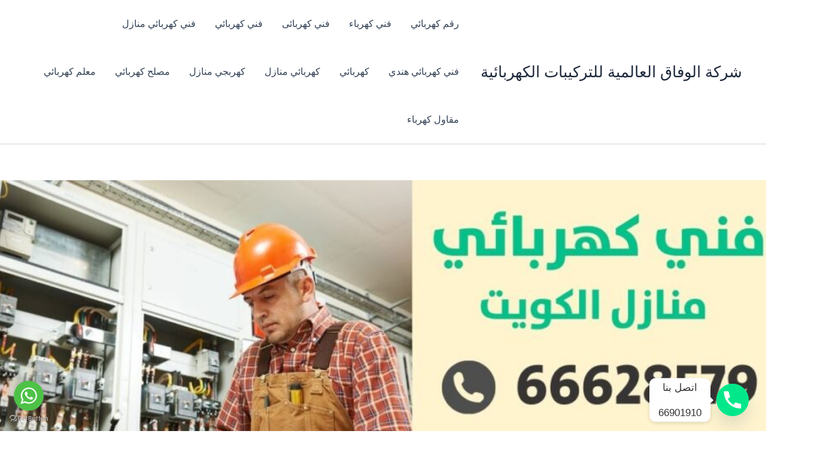

--- FILE ---
content_type: text/html; charset=UTF-8
request_url: https://3alem-eladwa.com/%D9%83%D9%87%D8%B1%D8%A8%D8%A7%D8%A6%D9%8A-%D9%85%D9%86%D8%A7%D8%B2%D9%84-%D8%A7%D9%84%D9%83%D9%88%D9%8A%D8%AA-66628579-%D9%81%D9%86%D9%8A-%D9%83%D9%87%D8%B1%D8%A8%D8%A7%D8%A6%D9%8A-%D9%85%D9%86/
body_size: 47350
content:
<!DOCTYPE html>
<html dir="rtl" lang="ar" prefix="og: https://ogp.me/ns#">
<head>
<meta charset="UTF-8">
<meta name="viewport" content="width=device-width, initial-scale=1">
	<link rel="profile" href="https://gmpg.org/xfn/11"> 
	
<!-- تحسين محرك البحث بواسطة رانك ماث - https://rankmath.com/ -->
<title>فني كهربائي منازل الكويت | اتصل الآن 66628579</title>
<meta name="description" content="كهربائي - كهربائي منازل - فني كهربائي - معلم كهربائي - كهربائي الكويت - فني كهربائي منازل الكويت - كهربائي تمديد قسايم ومحلات -صيانة"/>
<meta name="robots" content="follow, index, max-snippet:-1, max-video-preview:-1, max-image-preview:large"/>
<link rel="canonical" href="https://3alem-eladwa.com/%d9%83%d9%87%d8%b1%d8%a8%d8%a7%d8%a6%d9%8a-%d9%85%d9%86%d8%a7%d8%b2%d9%84-%d8%a7%d9%84%d9%83%d9%88%d9%8a%d8%aa-66628579-%d9%81%d9%86%d9%8a-%d9%83%d9%87%d8%b1%d8%a8%d8%a7%d8%a6%d9%8a-%d9%85%d9%86/" />
<meta property="og:locale" content="ar_AR" />
<meta property="og:type" content="article" />
<meta property="og:title" content="فني كهربائي منازل الكويت | اتصل الآن 66628579" />
<meta property="og:description" content="كهربائي - كهربائي منازل - فني كهربائي - معلم كهربائي - كهربائي الكويت - فني كهربائي منازل الكويت - كهربائي تمديد قسايم ومحلات -صيانة" />
<meta property="og:url" content="https://3alem-eladwa.com/%d9%83%d9%87%d8%b1%d8%a8%d8%a7%d8%a6%d9%8a-%d9%85%d9%86%d8%a7%d8%b2%d9%84-%d8%a7%d9%84%d9%83%d9%88%d9%8a%d8%aa-66628579-%d9%81%d9%86%d9%8a-%d9%83%d9%87%d8%b1%d8%a8%d8%a7%d8%a6%d9%8a-%d9%85%d9%86/" />
<meta property="og:site_name" content="شركة الوفاق العالمية للتركيبات الكهربائية" />
<meta property="og:updated_time" content="2025-10-17T12:20:25+03:00" />
<meta property="og:image" content="https://3alem-eladwa.com/wp-content/uploads/2021/08/مهندس-كهربائي-الكويت.jpg" />
<meta property="og:image:secure_url" content="https://3alem-eladwa.com/wp-content/uploads/2021/08/مهندس-كهربائي-الكويت.jpg" />
<meta property="og:image:width" content="1200" />
<meta property="og:image:height" content="628" />
<meta property="og:image:alt" content="فني كهربائي" />
<meta property="og:image:type" content="image/jpeg" />
<meta property="og:video" content="https://www.youtube.com/embed/KTneQHhryH4" />
<meta property="video:duration" content="74" />
<meta property="og:video" content="https://www.youtube.com/embed/bcTlavAOuoQ" />
<meta property="video:duration" content="77" />
<meta name="twitter:card" content="summary_large_image" />
<meta name="twitter:title" content="فني كهربائي منازل الكويت | اتصل الآن 66628579" />
<meta name="twitter:description" content="كهربائي - كهربائي منازل - فني كهربائي - معلم كهربائي - كهربائي الكويت - فني كهربائي منازل الكويت - كهربائي تمديد قسايم ومحلات -صيانة" />
<meta name="twitter:image" content="https://3alem-eladwa.com/wp-content/uploads/2021/08/مهندس-كهربائي-الكويت.jpg" />
<meta name="twitter:label1" content="مدة القراءة" />
<meta name="twitter:data1" content="14 دقيقة" />
<script type="application/ld+json" class="rank-math-schema">{"@context":"https://schema.org","@graph":[{"@type":"Organization","@id":"https://3alem-eladwa.com/#organization","name":"\u0639\u0627\u0644\u0645 \u0627\u0644\u0623\u0636\u0648\u0627\u0621","url":"https://3alem-eladwa.com","logo":{"@type":"ImageObject","@id":"https://3alem-eladwa.com/#logo","url":"https://3alem-eladwa.com/wp-content/uploads/2021/08/Untitled-design-2.jpg","contentUrl":"https://3alem-eladwa.com/wp-content/uploads/2021/08/Untitled-design-2.jpg","caption":"\u0639\u0627\u0644\u0645 \u0627\u0644\u0623\u0636\u0648\u0627\u0621","inLanguage":"ar","width":"1920","height":"1080"}},{"@type":"WebSite","@id":"https://3alem-eladwa.com/#website","url":"https://3alem-eladwa.com","name":"\u0639\u0627\u0644\u0645 \u0627\u0644\u0623\u0636\u0648\u0627\u0621","publisher":{"@id":"https://3alem-eladwa.com/#organization"},"inLanguage":"ar"},{"@type":"ImageObject","@id":"https://3alem-eladwa.com/wp-content/uploads/2021/08/\u0645\u0647\u0646\u062f\u0633-\u0643\u0647\u0631\u0628\u0627\u0626\u064a-\u0627\u0644\u0643\u0648\u064a\u062a.jpg","url":"https://3alem-eladwa.com/wp-content/uploads/2021/08/\u0645\u0647\u0646\u062f\u0633-\u0643\u0647\u0631\u0628\u0627\u0626\u064a-\u0627\u0644\u0643\u0648\u064a\u062a.jpg","width":"1200","height":"628","inLanguage":"ar"},{"@type":"BreadcrumbList","@id":"https://3alem-eladwa.com/%d9%83%d9%87%d8%b1%d8%a8%d8%a7%d8%a6%d9%8a-%d9%85%d9%86%d8%a7%d8%b2%d9%84-%d8%a7%d9%84%d9%83%d9%88%d9%8a%d8%aa-66628579-%d9%81%d9%86%d9%8a-%d9%83%d9%87%d8%b1%d8%a8%d8%a7%d8%a6%d9%8a-%d9%85%d9%86/#breadcrumb","itemListElement":[{"@type":"ListItem","position":"1","item":{"@id":"https://3alem-eladwa.com","name":"\u0627\u0644\u0631\u0626\u064a\u0633\u064a\u0629"}},{"@type":"ListItem","position":"2","item":{"@id":"https://3alem-eladwa.com/%d9%83%d9%87%d8%b1%d8%a8%d8%a7%d8%a6%d9%8a-%d9%85%d9%86%d8%a7%d8%b2%d9%84-%d8%a7%d9%84%d9%83%d9%88%d9%8a%d8%aa-66628579-%d9%81%d9%86%d9%8a-%d9%83%d9%87%d8%b1%d8%a8%d8%a7%d8%a6%d9%8a-%d9%85%d9%86/","name":"\u0641\u0646\u064a \u0643\u0647\u0631\u0628\u0627\u0626\u064a \u0645\u0646\u0627\u0632\u0644 \u0627\u0644\u0643\u0648\u064a\u062a | \u0627\u062a\u0635\u0644 \u0627\u0644\u0622\u0646 66901910"}}]},{"@type":"WebPage","@id":"https://3alem-eladwa.com/%d9%83%d9%87%d8%b1%d8%a8%d8%a7%d8%a6%d9%8a-%d9%85%d9%86%d8%a7%d8%b2%d9%84-%d8%a7%d9%84%d9%83%d9%88%d9%8a%d8%aa-66628579-%d9%81%d9%86%d9%8a-%d9%83%d9%87%d8%b1%d8%a8%d8%a7%d8%a6%d9%8a-%d9%85%d9%86/#webpage","url":"https://3alem-eladwa.com/%d9%83%d9%87%d8%b1%d8%a8%d8%a7%d8%a6%d9%8a-%d9%85%d9%86%d8%a7%d8%b2%d9%84-%d8%a7%d9%84%d9%83%d9%88%d9%8a%d8%aa-66628579-%d9%81%d9%86%d9%8a-%d9%83%d9%87%d8%b1%d8%a8%d8%a7%d8%a6%d9%8a-%d9%85%d9%86/","name":"\u0641\u0646\u064a \u0643\u0647\u0631\u0628\u0627\u0626\u064a \u0645\u0646\u0627\u0632\u0644 \u0627\u0644\u0643\u0648\u064a\u062a | \u0627\u062a\u0635\u0644 \u0627\u0644\u0622\u0646 66628579","datePublished":"2023-09-06T21:09:14+03:00","dateModified":"2025-10-17T12:20:25+03:00","isPartOf":{"@id":"https://3alem-eladwa.com/#website"},"primaryImageOfPage":{"@id":"https://3alem-eladwa.com/wp-content/uploads/2021/08/\u0645\u0647\u0646\u062f\u0633-\u0643\u0647\u0631\u0628\u0627\u0626\u064a-\u0627\u0644\u0643\u0648\u064a\u062a.jpg"},"inLanguage":"ar","breadcrumb":{"@id":"https://3alem-eladwa.com/%d9%83%d9%87%d8%b1%d8%a8%d8%a7%d8%a6%d9%8a-%d9%85%d9%86%d8%a7%d8%b2%d9%84-%d8%a7%d9%84%d9%83%d9%88%d9%8a%d8%aa-66628579-%d9%81%d9%86%d9%8a-%d9%83%d9%87%d8%b1%d8%a8%d8%a7%d8%a6%d9%8a-%d9%85%d9%86/#breadcrumb"}},{"@type":"VideoObject","name":"\u0641\u0646\u064a \u0643\u0647\u0631\u0628\u0627\u0626\u064a \u0643\u0647\u0631\u0628\u062c\u064a \u0627\u0644\u0643\u0648\u064a\u062a","description":"\u0641\u0646\u064a \u0643\u0647\u0631\u0628\u0627\u0626\u064a \u0643\u0647\u0631\u0628\u062c\u064a \u0627\u0644\u0643\u0648\u064a\u062a\u0647\u0646\u0627\u0643 \u0627\u0644\u0639\u062f\u064a\u062f \u0645\u0646 \u0627\u0644\u0637\u0631\u0642 \u0644\u0648\u0635\u0641 \u0643\u0647\u0631\u0628\u0627\u0626\u064a. \u0627\u0644\u0628\u0639\u0636 \u064a\u0647\u062a\u0645 \u0641\u0642\u0637 \u0628\u062a\u0648\u0635\u064a\u0644 \u0627\u0644\u0623\u0633\u0644\u0627\u0643 \u0628\u0627\u0644\u0645\u0646\u0627\u0632\u0644 \u0623\u0648 \u0627\u0644\u0645\u0643\u0627\u062a\u0628 \u060c \u0648\u0627\u0644\u0628\u0639\u0636 \u0627\u0644\u0622\u062e\u0631 \u064a\u0647\u062a\u0645 \u0641\u0642\u0637 \u0628\u0627\u0644\u0645\u062d\u0631\u0643\u0627\u062a \u0627\u0644\u0643\u0647\u0631\u0628\u0627\u0626\u064a\u0629 \u060c ...","uploadDate":"2021-08-11","thumbnailUrl":"https://3alem-eladwa.com/wp-content/uploads/2021/08/\u0645\u0647\u0646\u062f\u0633-\u0643\u0647\u0631\u0628\u0627\u0626\u064a-\u0627\u0644\u0643\u0648\u064a\u062a.jpg","embedUrl":"https://www.youtube.com/embed/KTneQHhryH4","duration":"PT1M14S","width":"1280","height":"720","isFamilyFriendly":"1","@id":"https://3alem-eladwa.com/%d9%83%d9%87%d8%b1%d8%a8%d8%a7%d8%a6%d9%8a-%d9%85%d9%86%d8%a7%d8%b2%d9%84-%d8%a7%d9%84%d9%83%d9%88%d9%8a%d8%aa-66628579-%d9%81%d9%86%d9%8a-%d9%83%d9%87%d8%b1%d8%a8%d8%a7%d8%a6%d9%8a-%d9%85%d9%86/#schema-59244","isPartOf":{"@id":"https://3alem-eladwa.com/%d9%83%d9%87%d8%b1%d8%a8%d8%a7%d8%a6%d9%8a-%d9%85%d9%86%d8%a7%d8%b2%d9%84-%d8%a7%d9%84%d9%83%d9%88%d9%8a%d8%aa-66628579-%d9%81%d9%86%d9%8a-%d9%83%d9%87%d8%b1%d8%a8%d8%a7%d8%a6%d9%8a-%d9%85%d9%86/#webpage"},"publisher":{"@id":"https://3alem-eladwa.com/#organization"},"inLanguage":"ar","mainEntityOfPage":{"@id":"https://3alem-eladwa.com/%d9%83%d9%87%d8%b1%d8%a8%d8%a7%d8%a6%d9%8a-%d9%85%d9%86%d8%a7%d8%b2%d9%84-%d8%a7%d9%84%d9%83%d9%88%d9%8a%d8%aa-66628579-%d9%81%d9%86%d9%8a-%d9%83%d9%87%d8%b1%d8%a8%d8%a7%d8%a6%d9%8a-%d9%85%d9%86/#webpage"}},{"@type":"VideoObject","name":"\u0641\u0646\u064a \u0643\u0647\u0631\u0628\u0627\u0626\u064a \u0645\u0639\u0644\u0645 \u0643\u0647\u0631\u0628\u0627\u0626\u064a \u0627\u0644\u0643\u0648\u064a\u062a","description":"\u0647\u0646\u0627\u0643 \u0627\u0644\u0639\u062f\u064a\u062f \u0645\u0646 \u0627\u0644\u0637\u0631\u0642 \u0644\u0648\u0635\u0641 \u0643\u0647\u0631\u0628\u0627\u0626\u064a. \u0627\u0644\u0628\u0639\u0636 \u064a\u0647\u062a\u0645 \u0641\u0642\u0637 \u0628\u062a\u0648\u0635\u064a\u0644 \u0627\u0644\u0623\u0633\u0644\u0627\u0643 \u0628\u0627\u0644\u0645\u0646\u0627\u0632\u0644 \u0623\u0648 \u0627\u0644\u0645\u0643\u0627\u062a\u0628 \u060c \u0648\u0627\u0644\u0628\u0639\u0636 \u0627\u0644\u0622\u062e\u0631 \u064a\u0647\u062a\u0645 \u0641\u0642\u0637 \u0628\u0627\u0644\u0645\u062d\u0631\u0643\u0627\u062a \u0627\u0644\u0643\u0647\u0631\u0628\u0627\u0626\u064a\u0629 \u060c \u0648\u0627\u0644\u0628\u0639\u0636 \u0627\u0644\u0622\u062e\u0631 \u064a\u0647\u062a\u0645 \u0628\u0627\u0644\u0643\u0647\u0631\u0628...","uploadDate":"2021-08-11","thumbnailUrl":"https://3alem-eladwa.com/wp-content/uploads/2021/08/\u0645\u0647\u0646\u062f\u0633-\u0643\u0647\u0631\u0628\u0627\u0626\u064a-\u0627\u0644\u0643\u0648\u064a\u062a.jpg","embedUrl":"https://www.youtube.com/embed/bcTlavAOuoQ","duration":"PT1M17S","width":"1280","height":"720","isFamilyFriendly":"1","@id":"https://3alem-eladwa.com/%d9%83%d9%87%d8%b1%d8%a8%d8%a7%d8%a6%d9%8a-%d9%85%d9%86%d8%a7%d8%b2%d9%84-%d8%a7%d9%84%d9%83%d9%88%d9%8a%d8%aa-66628579-%d9%81%d9%86%d9%8a-%d9%83%d9%87%d8%b1%d8%a8%d8%a7%d8%a6%d9%8a-%d9%85%d9%86/#schema-59245","isPartOf":{"@id":"https://3alem-eladwa.com/%d9%83%d9%87%d8%b1%d8%a8%d8%a7%d8%a6%d9%8a-%d9%85%d9%86%d8%a7%d8%b2%d9%84-%d8%a7%d9%84%d9%83%d9%88%d9%8a%d8%aa-66628579-%d9%81%d9%86%d9%8a-%d9%83%d9%87%d8%b1%d8%a8%d8%a7%d8%a6%d9%8a-%d9%85%d9%86/#webpage"},"publisher":{"@id":"https://3alem-eladwa.com/#organization"},"inLanguage":"ar"}]}</script>
<!-- /إضافة تحسين محركات البحث لووردبريس Rank Math -->

<link rel="alternate" type="application/rss+xml" title="شركة الوفاق العالمية للتركيبات الكهربائية &laquo; الخلاصة" href="https://3alem-eladwa.com/feed/" />
<link rel="alternate" type="application/rss+xml" title="شركة الوفاق العالمية للتركيبات الكهربائية &laquo; خلاصة التعليقات" href="https://3alem-eladwa.com/comments/feed/" />
<link rel="alternate" title="oEmbed (JSON)" type="application/json+oembed" href="https://3alem-eladwa.com/wp-json/oembed/1.0/embed?url=https%3A%2F%2F3alem-eladwa.com%2F%25d9%2583%25d9%2587%25d8%25b1%25d8%25a8%25d8%25a7%25d8%25a6%25d9%258a-%25d9%2585%25d9%2586%25d8%25a7%25d8%25b2%25d9%2584-%25d8%25a7%25d9%2584%25d9%2583%25d9%2588%25d9%258a%25d8%25aa-66628579-%25d9%2581%25d9%2586%25d9%258a-%25d9%2583%25d9%2587%25d8%25b1%25d8%25a8%25d8%25a7%25d8%25a6%25d9%258a-%25d9%2585%25d9%2586%2F" />
<link rel="alternate" title="oEmbed (XML)" type="text/xml+oembed" href="https://3alem-eladwa.com/wp-json/oembed/1.0/embed?url=https%3A%2F%2F3alem-eladwa.com%2F%25d9%2583%25d9%2587%25d8%25b1%25d8%25a8%25d8%25a7%25d8%25a6%25d9%258a-%25d9%2585%25d9%2586%25d8%25a7%25d8%25b2%25d9%2584-%25d8%25a7%25d9%2584%25d9%2583%25d9%2588%25d9%258a%25d8%25aa-66628579-%25d9%2581%25d9%2586%25d9%258a-%25d9%2583%25d9%2587%25d8%25b1%25d8%25a8%25d8%25a7%25d8%25a6%25d9%258a-%25d9%2585%25d9%2586%2F&#038;format=xml" />
<style id='wp-img-auto-sizes-contain-inline-css'>
img:is([sizes=auto i],[sizes^="auto," i]){contain-intrinsic-size:3000px 1500px}
/*# sourceURL=wp-img-auto-sizes-contain-inline-css */
</style>

<link rel='stylesheet' id='astra-theme-css-rtl-css' href='https://3alem-eladwa.com/wp-content/themes/astra/assets/css/minified/main.min-rtl.css?ver=4.11.12' media='all' />
<style id='astra-theme-css-inline-css'>
:root{--ast-post-nav-space:0;--ast-container-default-xlg-padding:2.5em;--ast-container-default-lg-padding:2.5em;--ast-container-default-slg-padding:2em;--ast-container-default-md-padding:2.5em;--ast-container-default-sm-padding:2.5em;--ast-container-default-xs-padding:2.4em;--ast-container-default-xxs-padding:1.8em;--ast-code-block-background:#ECEFF3;--ast-comment-inputs-background:#F9FAFB;--ast-normal-container-width:1200px;--ast-narrow-container-width:750px;--ast-blog-title-font-weight:600;--ast-blog-meta-weight:600;--ast-global-color-primary:var(--ast-global-color-4);--ast-global-color-secondary:var(--ast-global-color-5);--ast-global-color-alternate-background:var(--ast-global-color-6);--ast-global-color-subtle-background:var(--ast-global-color-7);--ast-bg-style-guide:#F8FAFC;--ast-shadow-style-guide:0px 0px 4px 0 #00000057;--ast-global-dark-bg-style:#fff;--ast-global-dark-lfs:#fbfbfb;--ast-widget-bg-color:#fafafa;--ast-wc-container-head-bg-color:#fbfbfb;--ast-title-layout-bg:#eeeeee;--ast-search-border-color:#e7e7e7;--ast-lifter-hover-bg:#e6e6e6;--ast-gallery-block-color:#000;--srfm-color-input-label:var(--ast-global-color-2);}html{font-size:100%;}a{color:var(--ast-global-color-0);}a:hover,a:focus{color:var(--ast-global-color-1);}body,button,input,select,textarea,.ast-button,.ast-custom-button{font-family:-apple-system,BlinkMacSystemFont,Segoe UI,Roboto,Oxygen-Sans,Ubuntu,Cantarell,Helvetica Neue,sans-serif;font-weight:400;font-size:16px;font-size:1rem;line-height:var(--ast-body-line-height,1.65);}blockquote{color:var(--ast-global-color-3);}h1,h2,h3,h4,h5,h6,.entry-content :where(h1,h2,h3,h4,h5,h6),.site-title,.site-title a{font-weight:600;}.ast-site-identity .site-title a{color:var(--ast-global-color-2);}.site-title{font-size:26px;font-size:1.625rem;display:block;}.site-header .site-description{font-size:15px;font-size:0.9375rem;display:none;}.entry-title{font-size:20px;font-size:1.25rem;}.ast-blog-single-element.ast-taxonomy-container a{font-size:14px;font-size:0.875rem;}.ast-blog-meta-container{font-size:13px;font-size:0.8125rem;}.archive .ast-article-post,.blog .ast-article-post,.archive .ast-article-post:hover,.blog .ast-article-post:hover{border-top-left-radius:6px;border-top-right-radius:6px;border-bottom-right-radius:6px;border-bottom-left-radius:6px;overflow:hidden;}h1,.entry-content :where(h1){font-size:36px;font-size:2.25rem;font-weight:600;line-height:1.4em;}h2,.entry-content :where(h2){font-size:30px;font-size:1.875rem;font-weight:600;line-height:1.3em;}h3,.entry-content :where(h3){font-size:24px;font-size:1.5rem;font-weight:600;line-height:1.3em;}h4,.entry-content :where(h4){font-size:20px;font-size:1.25rem;line-height:1.2em;font-weight:600;}h5,.entry-content :where(h5){font-size:18px;font-size:1.125rem;line-height:1.2em;font-weight:600;}h6,.entry-content :where(h6){font-size:16px;font-size:1rem;line-height:1.25em;font-weight:600;}::selection{background-color:var(--ast-global-color-0);color:#ffffff;}body,h1,h2,h3,h4,h5,h6,.entry-title a,.entry-content :where(h1,h2,h3,h4,h5,h6){color:var(--ast-global-color-3);}.tagcloud a:hover,.tagcloud a:focus,.tagcloud a.current-item{color:#ffffff;border-color:var(--ast-global-color-0);background-color:var(--ast-global-color-0);}input:focus,input[type="text"]:focus,input[type="email"]:focus,input[type="url"]:focus,input[type="password"]:focus,input[type="reset"]:focus,input[type="search"]:focus,textarea:focus{border-color:var(--ast-global-color-0);}input[type="radio"]:checked,input[type=reset],input[type="checkbox"]:checked,input[type="checkbox"]:hover:checked,input[type="checkbox"]:focus:checked,input[type=range]::-webkit-slider-thumb{border-color:var(--ast-global-color-0);background-color:var(--ast-global-color-0);box-shadow:none;}.site-footer a:hover + .post-count,.site-footer a:focus + .post-count{background:var(--ast-global-color-0);border-color:var(--ast-global-color-0);}.single .nav-links .nav-previous,.single .nav-links .nav-next{color:var(--ast-global-color-0);}.entry-meta,.entry-meta *{line-height:1.45;color:var(--ast-global-color-0);font-weight:600;}.entry-meta a:not(.ast-button):hover,.entry-meta a:not(.ast-button):hover *,.entry-meta a:not(.ast-button):focus,.entry-meta a:not(.ast-button):focus *,.page-links > .page-link,.page-links .page-link:hover,.post-navigation a:hover{color:var(--ast-global-color-1);}#cat option,.secondary .calendar_wrap thead a,.secondary .calendar_wrap thead a:visited{color:var(--ast-global-color-0);}.secondary .calendar_wrap #today,.ast-progress-val span{background:var(--ast-global-color-0);}.secondary a:hover + .post-count,.secondary a:focus + .post-count{background:var(--ast-global-color-0);border-color:var(--ast-global-color-0);}.calendar_wrap #today > a{color:#ffffff;}.page-links .page-link,.single .post-navigation a{color:var(--ast-global-color-3);}.ast-search-menu-icon .search-form button.search-submit{padding:0 4px;}.ast-search-menu-icon form.search-form{padding-right:0;}.ast-search-menu-icon.slide-search input.search-field{width:0;}.ast-header-search .ast-search-menu-icon.ast-dropdown-active .search-form,.ast-header-search .ast-search-menu-icon.ast-dropdown-active .search-field:focus{transition:all 0.2s;}.search-form input.search-field:focus{outline:none;}.ast-search-menu-icon .search-form button.search-submit:focus,.ast-theme-transparent-header .ast-header-search .ast-dropdown-active .ast-icon,.ast-theme-transparent-header .ast-inline-search .search-field:focus .ast-icon{color:var(--ast-global-color-1);}.ast-header-search .slide-search .search-form{border:2px solid var(--ast-global-color-0);}.ast-header-search .slide-search .search-field{background-color:(--ast-global-dark-bg-style);}.ast-archive-title{color:var(--ast-global-color-2);}.widget-title{font-size:22px;font-size:1.375rem;color:var(--ast-global-color-2);}.ast-single-post .entry-content a,.ast-comment-content a:not(.ast-comment-edit-reply-wrap a){text-decoration:underline;}.ast-single-post .entry-content .uagb-tab a,.ast-single-post .entry-content .uagb-ifb-cta a,.ast-single-post .entry-content .uabb-module-content a,.ast-single-post .entry-content .uagb-post-grid a,.ast-single-post .entry-content .uagb-timeline a,.ast-single-post .entry-content .uagb-toc__wrap a,.ast-single-post .entry-content .uagb-taxomony-box a,.entry-content .wp-block-latest-posts > li > a,.ast-single-post .entry-content .wp-block-file__button,a.ast-post-filter-single,.ast-single-post .ast-comment-content .comment-reply-link,.ast-single-post .ast-comment-content .comment-edit-link{text-decoration:none;}.ast-search-menu-icon.slide-search a:focus-visible:focus-visible,.astra-search-icon:focus-visible,#close:focus-visible,a:focus-visible,.ast-menu-toggle:focus-visible,.site .skip-link:focus-visible,.wp-block-loginout input:focus-visible,.wp-block-search.wp-block-search__button-inside .wp-block-search__inside-wrapper,.ast-header-navigation-arrow:focus-visible,.ast-orders-table__row .ast-orders-table__cell:focus-visible,a#ast-apply-coupon:focus-visible,#ast-apply-coupon:focus-visible,#close:focus-visible,.button.search-submit:focus-visible,#search_submit:focus,.normal-search:focus-visible,.ast-header-account-wrap:focus-visible,.astra-cart-drawer-close:focus,.ast-single-variation:focus,.ast-button:focus{outline-style:dotted;outline-color:inherit;outline-width:thin;}input:focus,input[type="text"]:focus,input[type="email"]:focus,input[type="url"]:focus,input[type="password"]:focus,input[type="reset"]:focus,input[type="search"]:focus,input[type="number"]:focus,textarea:focus,.wp-block-search__input:focus,[data-section="section-header-mobile-trigger"] .ast-button-wrap .ast-mobile-menu-trigger-minimal:focus,.ast-mobile-popup-drawer.active .menu-toggle-close:focus,#ast-scroll-top:focus,#coupon_code:focus,#ast-coupon-code:focus{border-style:dotted;border-color:inherit;border-width:thin;}input{outline:none;}.ast-logo-title-inline .site-logo-img{padding-right:1em;}body .ast-oembed-container *{position:absolute;top:0;width:100%;height:100%;right:0;}body .wp-block-embed-pocket-casts .ast-oembed-container *{position:unset;}.ast-single-post-featured-section + article {margin-top: 2em;}.site-content .ast-single-post-featured-section img {width: 100%;overflow: hidden;object-fit: cover;}.ast-separate-container .site-content .ast-single-post-featured-section + article {margin-top: -80px;z-index: 9;position: relative;border-radius: 4px;}@media (min-width: 922px) {.ast-no-sidebar .site-content .ast-article-image-container--wide {margin-left: -120px;margin-right: -120px;max-width: unset;width: unset;}.ast-left-sidebar .site-content .ast-article-image-container--wide,.ast-right-sidebar .site-content .ast-article-image-container--wide {margin-left: -10px;margin-right: -10px;}.site-content .ast-article-image-container--full {margin-left: calc( -50vw + 50%);margin-right: calc( -50vw + 50%);max-width: 100vw;width: 100vw;}.ast-left-sidebar .site-content .ast-article-image-container--full,.ast-right-sidebar .site-content .ast-article-image-container--full {margin-left: -10px;margin-right: -10px;max-width: inherit;width: auto;}}.site > .ast-single-related-posts-container {margin-top: 0;}@media (min-width: 922px) {.ast-desktop .ast-container--narrow {max-width: var(--ast-narrow-container-width);margin: 0 auto;}}input[type="text"],input[type="number"],input[type="email"],input[type="url"],input[type="password"],input[type="search"],input[type=reset],input[type=tel],input[type=date],select,textarea{font-size:16px;font-style:normal;font-weight:400;line-height:24px;width:100%;padding:12px 16px;border-radius:4px;box-shadow:0px 1px 2px 0px rgba(0,0,0,0.05);color:var(--ast-form-input-text,#475569);}input[type="text"],input[type="number"],input[type="email"],input[type="url"],input[type="password"],input[type="search"],input[type=reset],input[type=tel],input[type=date],select{height:40px;}input[type="date"]{border-width:1px;border-style:solid;border-color:var(--ast-border-color);background:var( --ast-global-color-secondary,--ast-global-color-5 );}input[type="text"]:focus,input[type="number"]:focus,input[type="email"]:focus,input[type="url"]:focus,input[type="password"]:focus,input[type="search"]:focus,input[type=reset]:focus,input[type="tel"]:focus,input[type="date"]:focus,select:focus,textarea:focus{border-color:#046BD2;box-shadow:none;outline:none;color:var(--ast-form-input-focus-text,#475569);}label,legend{color:#111827;font-size:14px;font-style:normal;font-weight:500;line-height:20px;}select{padding:6px 10px;}fieldset{padding:30px;border-radius:4px;}button,.ast-button,.button,input[type="button"],input[type="reset"],input[type="submit"]{border-radius:4px;box-shadow:0px 1px 2px 0px rgba(0,0,0,0.05);}:root{--ast-comment-inputs-background:#FFF;}::placeholder{color:var(--ast-form-field-color,#9CA3AF);}::-ms-input-placeholder{color:var(--ast-form-field-color,#9CA3AF);}@media (max-width:921.9px){#ast-desktop-header{display:none;}}@media (min-width:922px){#ast-mobile-header{display:none;}}.wp-block-buttons.aligncenter{justify-content:center;}@media (max-width:921px){.ast-theme-transparent-header #primary,.ast-theme-transparent-header #secondary{padding:0;}}@media (max-width:921px){.ast-plain-container.ast-no-sidebar #primary{padding:0;}}.ast-plain-container.ast-no-sidebar #primary{margin-top:0;margin-bottom:0;}@media (min-width:1200px){.ast-plain-container.ast-no-sidebar #primary{margin-top:60px;margin-bottom:60px;}}.wp-block-button.is-style-outline .wp-block-button__link{border-color:var(--ast-global-color-0);}div.wp-block-button.is-style-outline > .wp-block-button__link:not(.has-text-color),div.wp-block-button.wp-block-button__link.is-style-outline:not(.has-text-color){color:var(--ast-global-color-0);}.wp-block-button.is-style-outline .wp-block-button__link:hover,.wp-block-buttons .wp-block-button.is-style-outline .wp-block-button__link:focus,.wp-block-buttons .wp-block-button.is-style-outline > .wp-block-button__link:not(.has-text-color):hover,.wp-block-buttons .wp-block-button.wp-block-button__link.is-style-outline:not(.has-text-color):hover{color:#ffffff;background-color:var(--ast-global-color-1);border-color:var(--ast-global-color-1);}.post-page-numbers.current .page-link,.ast-pagination .page-numbers.current{color:#ffffff;border-color:var(--ast-global-color-0);background-color:var(--ast-global-color-0);}.wp-block-buttons .wp-block-button.is-style-outline .wp-block-button__link.wp-element-button,.ast-outline-button,.wp-block-uagb-buttons-child .uagb-buttons-repeater.ast-outline-button{border-color:var(--ast-global-color-0);border-top-width:2px;border-right-width:2px;border-bottom-width:2px;border-left-width:2px;font-family:inherit;font-weight:500;font-size:16px;font-size:1rem;line-height:1em;padding-top:13px;padding-right:30px;padding-bottom:13px;padding-left:30px;}.wp-block-buttons .wp-block-button.is-style-outline > .wp-block-button__link:not(.has-text-color),.wp-block-buttons .wp-block-button.wp-block-button__link.is-style-outline:not(.has-text-color),.ast-outline-button{color:var(--ast-global-color-0);}.wp-block-button.is-style-outline .wp-block-button__link:hover,.wp-block-buttons .wp-block-button.is-style-outline .wp-block-button__link:focus,.wp-block-buttons .wp-block-button.is-style-outline > .wp-block-button__link:not(.has-text-color):hover,.wp-block-buttons .wp-block-button.wp-block-button__link.is-style-outline:not(.has-text-color):hover,.ast-outline-button:hover,.ast-outline-button:focus,.wp-block-uagb-buttons-child .uagb-buttons-repeater.ast-outline-button:hover,.wp-block-uagb-buttons-child .uagb-buttons-repeater.ast-outline-button:focus{color:#ffffff;background-color:var(--ast-global-color-1);border-color:var(--ast-global-color-1);}.ast-single-post .entry-content a.ast-outline-button,.ast-single-post .entry-content .is-style-outline>.wp-block-button__link{text-decoration:none;}.wp-block-button .wp-block-button__link.wp-element-button.is-style-outline:not(.has-background),.wp-block-button.is-style-outline>.wp-block-button__link.wp-element-button:not(.has-background),.ast-outline-button{background-color:transparent;}.uagb-buttons-repeater.ast-outline-button{border-radius:9999px;}@media (max-width:921px){.wp-block-buttons .wp-block-button.is-style-outline .wp-block-button__link.wp-element-button,.ast-outline-button,.wp-block-uagb-buttons-child .uagb-buttons-repeater.ast-outline-button{padding-top:12px;padding-right:28px;padding-bottom:12px;padding-left:28px;}}@media (max-width:544px){.wp-block-buttons .wp-block-button.is-style-outline .wp-block-button__link.wp-element-button,.ast-outline-button,.wp-block-uagb-buttons-child .uagb-buttons-repeater.ast-outline-button{padding-top:10px;padding-right:24px;padding-bottom:10px;padding-left:24px;}}.entry-content[data-ast-blocks-layout] > figure{margin-bottom:1em;}h1.widget-title{font-weight:600;}h2.widget-title{font-weight:600;}h3.widget-title{font-weight:600;}#page{display:flex;flex-direction:column;min-height:100vh;}.ast-404-layout-1 h1.page-title{color:var(--ast-global-color-2);}.single .post-navigation a{line-height:1em;height:inherit;}.error-404 .page-sub-title{font-size:1.5rem;font-weight:inherit;}.search .site-content .content-area .search-form{margin-bottom:0;}#page .site-content{flex-grow:1;}.widget{margin-bottom:1.25em;}#secondary li{line-height:1.5em;}#secondary .wp-block-group h2{margin-bottom:0.7em;}#secondary h2{font-size:1.7rem;}.ast-separate-container .ast-article-post,.ast-separate-container .ast-article-single,.ast-separate-container .comment-respond{padding:3em;}.ast-separate-container .ast-article-single .ast-article-single{padding:0;}.ast-article-single .wp-block-post-template-is-layout-grid{padding-right:0;}.ast-separate-container .comments-title,.ast-narrow-container .comments-title{padding:1.5em 2em;}.ast-page-builder-template .comment-form-textarea,.ast-comment-formwrap .ast-grid-common-col{padding:0;}.ast-comment-formwrap{padding:0;display:inline-flex;column-gap:20px;width:100%;margin-left:0;margin-right:0;}.comments-area textarea#comment:focus,.comments-area textarea#comment:active,.comments-area .ast-comment-formwrap input[type="text"]:focus,.comments-area .ast-comment-formwrap input[type="text"]:active {box-shadow:none;outline:none;}.archive.ast-page-builder-template .entry-header{margin-top:2em;}.ast-page-builder-template .ast-comment-formwrap{width:100%;}.entry-title{margin-bottom:0.6em;}.ast-archive-description p{font-size:inherit;font-weight:inherit;line-height:inherit;}.ast-separate-container .ast-comment-list li.depth-1,.hentry{margin-bottom:1.5em;}.site-content section.ast-archive-description{margin-bottom:2em;}@media (min-width:921px){.ast-left-sidebar.ast-page-builder-template #secondary,.archive.ast-right-sidebar.ast-page-builder-template .site-main{padding-right:20px;padding-left:20px;}}@media (max-width:544px){.ast-comment-formwrap.ast-row{column-gap:10px;display:inline-block;}#ast-commentform .ast-grid-common-col{position:relative;width:100%;}}@media (min-width:1201px){.ast-separate-container .ast-article-post,.ast-separate-container .ast-article-single,.ast-separate-container .ast-author-box,.ast-separate-container .ast-404-layout-1,.ast-separate-container .no-results{padding:3em;}}@media (max-width:921px){.ast-left-sidebar #content > .ast-container{display:flex;flex-direction:column-reverse;width:100%;}}@media (min-width:922px){.ast-separate-container.ast-right-sidebar #primary,.ast-separate-container.ast-left-sidebar #primary{border:0;}.search-no-results.ast-separate-container #primary{margin-bottom:4em;}}.wp-block-button .wp-block-button__link{color:#ffffff;}.wp-block-button .wp-block-button__link:hover,.wp-block-button .wp-block-button__link:focus{color:#ffffff;background-color:var(--ast-global-color-1);border-color:var(--ast-global-color-1);}.wp-block-button .wp-block-button__link,.wp-block-search .wp-block-search__button,body .wp-block-file .wp-block-file__button{border-color:var(--ast-global-color-0);background-color:var(--ast-global-color-0);color:#ffffff;font-family:inherit;font-weight:500;line-height:1em;font-size:16px;font-size:1rem;padding-top:15px;padding-right:30px;padding-bottom:15px;padding-left:30px;}.ast-single-post .entry-content .wp-block-button .wp-block-button__link,.ast-single-post .entry-content .wp-block-search .wp-block-search__button,body .entry-content .wp-block-file .wp-block-file__button{text-decoration:none;}@media (max-width:921px){.wp-block-button .wp-block-button__link,.wp-block-search .wp-block-search__button,body .wp-block-file .wp-block-file__button{padding-top:14px;padding-right:28px;padding-bottom:14px;padding-left:28px;}}@media (max-width:544px){.wp-block-button .wp-block-button__link,.wp-block-search .wp-block-search__button,body .wp-block-file .wp-block-file__button{padding-top:12px;padding-right:24px;padding-bottom:12px;padding-left:24px;}}.menu-toggle,button,.ast-button,.ast-custom-button,.button,input#submit,input[type="button"],input[type="submit"],input[type="reset"],#comments .submit,.search .search-submit,form[CLASS*="wp-block-search__"].wp-block-search .wp-block-search__inside-wrapper .wp-block-search__button,body .wp-block-file .wp-block-file__button,.search .search-submit{border-style:solid;border-top-width:0;border-right-width:0;border-left-width:0;border-bottom-width:0;color:#ffffff;border-color:var(--ast-global-color-0);background-color:var(--ast-global-color-0);padding-top:15px;padding-right:30px;padding-bottom:15px;padding-left:30px;font-family:inherit;font-weight:500;font-size:16px;font-size:1rem;line-height:1em;}button:focus,.menu-toggle:hover,button:hover,.ast-button:hover,.ast-custom-button:hover .button:hover,.ast-custom-button:hover ,input[type=reset]:hover,input[type=reset]:focus,input#submit:hover,input#submit:focus,input[type="button"]:hover,input[type="button"]:focus,input[type="submit"]:hover,input[type="submit"]:focus,form[CLASS*="wp-block-search__"].wp-block-search .wp-block-search__inside-wrapper .wp-block-search__button:hover,form[CLASS*="wp-block-search__"].wp-block-search .wp-block-search__inside-wrapper .wp-block-search__button:focus,body .wp-block-file .wp-block-file__button:hover,body .wp-block-file .wp-block-file__button:focus{color:#ffffff;background-color:var(--ast-global-color-1);border-color:var(--ast-global-color-1);}form[CLASS*="wp-block-search__"].wp-block-search .wp-block-search__inside-wrapper .wp-block-search__button.has-icon{padding-top:calc(15px - 3px);padding-right:calc(30px - 3px);padding-bottom:calc(15px - 3px);padding-left:calc(30px - 3px);}@media (max-width:921px){.menu-toggle,button,.ast-button,.ast-custom-button,.button,input#submit,input[type="button"],input[type="submit"],input[type="reset"],#comments .submit,.search .search-submit,form[CLASS*="wp-block-search__"].wp-block-search .wp-block-search__inside-wrapper .wp-block-search__button,body .wp-block-file .wp-block-file__button,.search .search-submit{padding-top:14px;padding-right:28px;padding-bottom:14px;padding-left:28px;}}@media (max-width:544px){.menu-toggle,button,.ast-button,.ast-custom-button,.button,input#submit,input[type="button"],input[type="submit"],input[type="reset"],#comments .submit,.search .search-submit,form[CLASS*="wp-block-search__"].wp-block-search .wp-block-search__inside-wrapper .wp-block-search__button,body .wp-block-file .wp-block-file__button,.search .search-submit{padding-top:12px;padding-right:24px;padding-bottom:12px;padding-left:24px;}}@media (max-width:921px){.ast-mobile-header-stack .main-header-bar .ast-search-menu-icon{display:inline-block;}.ast-header-break-point.ast-header-custom-item-outside .ast-mobile-header-stack .main-header-bar .ast-search-icon{margin:0;}.ast-comment-avatar-wrap img{max-width:2.5em;}.ast-comment-meta{padding:0 1.8888em 1.3333em;}}@media (min-width:544px){.ast-container{max-width:100%;}}@media (max-width:544px){.ast-separate-container .ast-article-post,.ast-separate-container .ast-article-single,.ast-separate-container .comments-title,.ast-separate-container .ast-archive-description{padding:1.5em 1em;}.ast-separate-container #content .ast-container{padding-left:0.54em;padding-right:0.54em;}.ast-separate-container .ast-comment-list .bypostauthor{padding:.5em;}.ast-search-menu-icon.ast-dropdown-active .search-field{width:170px;}} #ast-mobile-header .ast-site-header-cart-li a{pointer-events:none;}.ast-separate-container{background-color:var(--ast-global-color-5);}@media (max-width:921px){.site-title{display:block;}.site-header .site-description{display:none;}h1,.entry-content :where(h1){font-size:30px;font-size:1.875rem;}h2,.entry-content :where(h2){font-size:25px;font-size:1.5625rem;}h3,.entry-content :where(h3){font-size:20px;font-size:1.25rem;}}@media (max-width:544px){.site-title{display:block;}.site-header .site-description{display:none;}h1,.entry-content :where(h1){font-size:30px;font-size:1.875rem;}h2,.entry-content :where(h2){font-size:25px;font-size:1.5625rem;}h3,.entry-content :where(h3){font-size:20px;font-size:1.25rem;}}@media (max-width:921px){html{font-size:91.2%;}}@media (max-width:544px){html{font-size:91.2%;}}@media (min-width:922px){.ast-container{max-width:1240px;}}@media (min-width:922px){.site-content .ast-container{display:flex;}}@media (max-width:921px){.site-content .ast-container{flex-direction:column;}}.entry-content :where(h1,h2,h3,h4,h5,h6){clear:none;}@media (min-width:922px){.main-header-menu .sub-menu .menu-item.ast-left-align-sub-menu:hover > .sub-menu,.main-header-menu .sub-menu .menu-item.ast-left-align-sub-menu.focus > .sub-menu{margin-left:-0px;}}.entry-content li > p{margin-bottom:0;}.wp-block-file {display: flex;align-items: center;flex-wrap: wrap;justify-content: space-between;}.wp-block-pullquote {border: none;}.wp-block-pullquote blockquote::before {content: "\201D";font-family: "Helvetica",sans-serif;display: flex;transform: rotate( 180deg );font-size: 6rem;font-style: normal;line-height: 1;font-weight: bold;align-items: center;justify-content: center;}.has-text-align-right > blockquote::before {justify-content: flex-start;}.has-text-align-left > blockquote::before {justify-content: flex-end;}figure.wp-block-pullquote.is-style-solid-color blockquote {max-width: 100%;text-align: inherit;}:root {--wp--custom--ast-default-block-top-padding: 3em;--wp--custom--ast-default-block-right-padding: 3em;--wp--custom--ast-default-block-bottom-padding: 3em;--wp--custom--ast-default-block-left-padding: 3em;--wp--custom--ast-container-width: 1200px;--wp--custom--ast-content-width-size: 1200px;--wp--custom--ast-wide-width-size: calc(1200px + var(--wp--custom--ast-default-block-left-padding) + var(--wp--custom--ast-default-block-right-padding));}.ast-narrow-container {--wp--custom--ast-content-width-size: 750px;--wp--custom--ast-wide-width-size: 750px;}@media(max-width: 921px) {:root {--wp--custom--ast-default-block-top-padding: 3em;--wp--custom--ast-default-block-right-padding: 2em;--wp--custom--ast-default-block-bottom-padding: 3em;--wp--custom--ast-default-block-left-padding: 2em;}}@media(max-width: 544px) {:root {--wp--custom--ast-default-block-top-padding: 3em;--wp--custom--ast-default-block-right-padding: 1.5em;--wp--custom--ast-default-block-bottom-padding: 3em;--wp--custom--ast-default-block-left-padding: 1.5em;}}.entry-content > .wp-block-group,.entry-content > .wp-block-cover,.entry-content > .wp-block-columns {padding-top: var(--wp--custom--ast-default-block-top-padding);padding-right: var(--wp--custom--ast-default-block-right-padding);padding-bottom: var(--wp--custom--ast-default-block-bottom-padding);padding-left: var(--wp--custom--ast-default-block-left-padding);}.ast-plain-container.ast-no-sidebar .entry-content > .alignfull,.ast-page-builder-template .ast-no-sidebar .entry-content > .alignfull {margin-left: calc( -50vw + 50%);margin-right: calc( -50vw + 50%);max-width: 100vw;width: 100vw;}.ast-plain-container.ast-no-sidebar .entry-content .alignfull .alignfull,.ast-page-builder-template.ast-no-sidebar .entry-content .alignfull .alignfull,.ast-plain-container.ast-no-sidebar .entry-content .alignfull .alignwide,.ast-page-builder-template.ast-no-sidebar .entry-content .alignfull .alignwide,.ast-plain-container.ast-no-sidebar .entry-content .alignwide .alignfull,.ast-page-builder-template.ast-no-sidebar .entry-content .alignwide .alignfull,.ast-plain-container.ast-no-sidebar .entry-content .alignwide .alignwide,.ast-page-builder-template.ast-no-sidebar .entry-content .alignwide .alignwide,.ast-plain-container.ast-no-sidebar .entry-content .wp-block-column .alignfull,.ast-page-builder-template.ast-no-sidebar .entry-content .wp-block-column .alignfull,.ast-plain-container.ast-no-sidebar .entry-content .wp-block-column .alignwide,.ast-page-builder-template.ast-no-sidebar .entry-content .wp-block-column .alignwide {margin-left: auto;margin-right: auto;width: 100%;}[data-ast-blocks-layout] .wp-block-separator:not(.is-style-dots) {height: 0;}[data-ast-blocks-layout] .wp-block-separator {margin: 20px auto;}[data-ast-blocks-layout] .wp-block-separator:not(.is-style-wide):not(.is-style-dots) {max-width: 100px;}[data-ast-blocks-layout] .wp-block-separator.has-background {padding: 0;}.entry-content[data-ast-blocks-layout] > * {max-width: var(--wp--custom--ast-content-width-size);margin-left: auto;margin-right: auto;}.entry-content[data-ast-blocks-layout] > .alignwide {max-width: var(--wp--custom--ast-wide-width-size);}.entry-content[data-ast-blocks-layout] .alignfull {max-width: none;}.entry-content .wp-block-columns {margin-bottom: 0;}blockquote {margin: 1.5em;border-color: rgba(0,0,0,0.05);}.wp-block-quote:not(.has-text-align-right):not(.has-text-align-center) {border-right: 5px solid rgba(0,0,0,0.05);}.has-text-align-right > blockquote,blockquote.has-text-align-right {border-left: 5px solid rgba(0,0,0,0.05);}.has-text-align-left > blockquote,blockquote.has-text-align-left {border-right: 5px solid rgba(0,0,0,0.05);}.wp-block-site-tagline,.wp-block-latest-posts .read-more {margin-top: 15px;}.wp-block-loginout p label {display: block;}.wp-block-loginout p:not(.login-remember):not(.login-submit) input {width: 100%;}.wp-block-loginout input:focus {border-color: transparent;}.wp-block-loginout input:focus {outline: thin dotted;}.entry-content .wp-block-media-text .wp-block-media-text__content {padding: 0 0 0 8%;}.entry-content .wp-block-media-text.has-media-on-the-right .wp-block-media-text__content {padding: 0 8% 0 0;}.entry-content .wp-block-media-text.has-background .wp-block-media-text__content {padding: 8%;}.entry-content .wp-block-cover:not([class*="background-color"]):not(.has-text-color.has-link-color) .wp-block-cover__inner-container,.entry-content .wp-block-cover:not([class*="background-color"]) .wp-block-cover-image-text,.entry-content .wp-block-cover:not([class*="background-color"]) .wp-block-cover-text,.entry-content .wp-block-cover-image:not([class*="background-color"]) .wp-block-cover__inner-container,.entry-content .wp-block-cover-image:not([class*="background-color"]) .wp-block-cover-image-text,.entry-content .wp-block-cover-image:not([class*="background-color"]) .wp-block-cover-text {color: var(--ast-global-color-primary,var(--ast-global-color-5));}.wp-block-loginout .login-remember input {width: 1.1rem;height: 1.1rem;margin: 0 5px 4px 0;vertical-align: middle;}.wp-block-latest-posts > li > *:first-child,.wp-block-latest-posts:not(.is-grid) > li:first-child {margin-top: 0;}.entry-content > .wp-block-buttons,.entry-content > .wp-block-uagb-buttons {margin-bottom: 1.5em;}.wp-block-search__inside-wrapper .wp-block-search__input {padding: 0 10px;color: var(--ast-global-color-3);background: var(--ast-global-color-primary,var(--ast-global-color-5));border-color: var(--ast-border-color);}.wp-block-latest-posts .read-more {margin-bottom: 1.5em;}.wp-block-search__no-button .wp-block-search__inside-wrapper .wp-block-search__input {padding-top: 5px;padding-bottom: 5px;}.wp-block-latest-posts .wp-block-latest-posts__post-date,.wp-block-latest-posts .wp-block-latest-posts__post-author {font-size: 1rem;}.wp-block-latest-posts > li > *,.wp-block-latest-posts:not(.is-grid) > li {margin-top: 12px;margin-bottom: 12px;}.ast-page-builder-template .entry-content[data-ast-blocks-layout] > *,.ast-page-builder-template .entry-content[data-ast-blocks-layout] > .alignfull:where(:not(.wp-block-group):not(.uagb-is-root-container):not(.spectra-is-root-container)) > * {max-width: none;}.ast-page-builder-template .entry-content[data-ast-blocks-layout] > .alignwide:where(:not(.uagb-is-root-container):not(.spectra-is-root-container)) > * {max-width: var(--wp--custom--ast-wide-width-size);}.ast-page-builder-template .entry-content[data-ast-blocks-layout] > .inherit-container-width > *,.ast-page-builder-template .entry-content[data-ast-blocks-layout] > *:not(.wp-block-group):where(:not(.uagb-is-root-container):not(.spectra-is-root-container)) > *,.entry-content[data-ast-blocks-layout] > .wp-block-cover .wp-block-cover__inner-container {max-width: none ;margin-left: auto;margin-right: auto;}.entry-content[data-ast-blocks-layout] .wp-block-cover:not(.alignleft):not(.alignright) {width: auto;}@media(max-width: 1200px) {.ast-separate-container .entry-content > .alignfull,.ast-separate-container .entry-content[data-ast-blocks-layout] > .alignwide,.ast-plain-container .entry-content[data-ast-blocks-layout] > .alignwide,.ast-plain-container .entry-content .alignfull {margin-left: calc(-1 * min(var(--ast-container-default-xlg-padding),20px)) ;margin-right: calc(-1 * min(var(--ast-container-default-xlg-padding),20px));}}@media(min-width: 1201px) {.ast-separate-container .entry-content > .alignfull {margin-left: calc(-1 * var(--ast-container-default-xlg-padding) );margin-right: calc(-1 * var(--ast-container-default-xlg-padding) );}.ast-separate-container .entry-content[data-ast-blocks-layout] > .alignwide,.ast-plain-container .entry-content[data-ast-blocks-layout] > .alignwide {margin-left: auto;margin-right: auto;}}@media(min-width: 921px) {.ast-separate-container .entry-content .wp-block-group.alignwide:not(.inherit-container-width) > :where(:not(.alignleft):not(.alignright)),.ast-plain-container .entry-content .wp-block-group.alignwide:not(.inherit-container-width) > :where(:not(.alignleft):not(.alignright)) {max-width: calc( var(--wp--custom--ast-content-width-size) + 80px );}.ast-plain-container.ast-right-sidebar .entry-content[data-ast-blocks-layout] .alignfull,.ast-plain-container.ast-left-sidebar .entry-content[data-ast-blocks-layout] .alignfull {margin-left: -60px;margin-right: -60px;}}@media(min-width: 544px) {.entry-content > .alignleft {margin-left: 20px;}.entry-content > .alignright {margin-right: 20px;}}@media (max-width:544px){.wp-block-columns .wp-block-column:not(:last-child){margin-bottom:20px;}.wp-block-latest-posts{margin:0;}}@media( max-width: 600px ) {.entry-content .wp-block-media-text .wp-block-media-text__content,.entry-content .wp-block-media-text.has-media-on-the-right .wp-block-media-text__content {padding: 8% 0 0;}.entry-content .wp-block-media-text.has-background .wp-block-media-text__content {padding: 8%;}}.ast-page-builder-template .entry-header {padding-right: 0;}.ast-narrow-container .site-content .wp-block-uagb-image--align-full .wp-block-uagb-image__figure {max-width: 100%;margin-left: auto;margin-right: auto;}.entry-content ul,.entry-content ol {padding: revert;margin: revert;padding-right: 20px;}:root .has-ast-global-color-0-color{color:var(--ast-global-color-0);}:root .has-ast-global-color-0-background-color{background-color:var(--ast-global-color-0);}:root .wp-block-button .has-ast-global-color-0-color{color:var(--ast-global-color-0);}:root .wp-block-button .has-ast-global-color-0-background-color{background-color:var(--ast-global-color-0);}:root .has-ast-global-color-1-color{color:var(--ast-global-color-1);}:root .has-ast-global-color-1-background-color{background-color:var(--ast-global-color-1);}:root .wp-block-button .has-ast-global-color-1-color{color:var(--ast-global-color-1);}:root .wp-block-button .has-ast-global-color-1-background-color{background-color:var(--ast-global-color-1);}:root .has-ast-global-color-2-color{color:var(--ast-global-color-2);}:root .has-ast-global-color-2-background-color{background-color:var(--ast-global-color-2);}:root .wp-block-button .has-ast-global-color-2-color{color:var(--ast-global-color-2);}:root .wp-block-button .has-ast-global-color-2-background-color{background-color:var(--ast-global-color-2);}:root .has-ast-global-color-3-color{color:var(--ast-global-color-3);}:root .has-ast-global-color-3-background-color{background-color:var(--ast-global-color-3);}:root .wp-block-button .has-ast-global-color-3-color{color:var(--ast-global-color-3);}:root .wp-block-button .has-ast-global-color-3-background-color{background-color:var(--ast-global-color-3);}:root .has-ast-global-color-4-color{color:var(--ast-global-color-4);}:root .has-ast-global-color-4-background-color{background-color:var(--ast-global-color-4);}:root .wp-block-button .has-ast-global-color-4-color{color:var(--ast-global-color-4);}:root .wp-block-button .has-ast-global-color-4-background-color{background-color:var(--ast-global-color-4);}:root .has-ast-global-color-5-color{color:var(--ast-global-color-5);}:root .has-ast-global-color-5-background-color{background-color:var(--ast-global-color-5);}:root .wp-block-button .has-ast-global-color-5-color{color:var(--ast-global-color-5);}:root .wp-block-button .has-ast-global-color-5-background-color{background-color:var(--ast-global-color-5);}:root .has-ast-global-color-6-color{color:var(--ast-global-color-6);}:root .has-ast-global-color-6-background-color{background-color:var(--ast-global-color-6);}:root .wp-block-button .has-ast-global-color-6-color{color:var(--ast-global-color-6);}:root .wp-block-button .has-ast-global-color-6-background-color{background-color:var(--ast-global-color-6);}:root .has-ast-global-color-7-color{color:var(--ast-global-color-7);}:root .has-ast-global-color-7-background-color{background-color:var(--ast-global-color-7);}:root .wp-block-button .has-ast-global-color-7-color{color:var(--ast-global-color-7);}:root .wp-block-button .has-ast-global-color-7-background-color{background-color:var(--ast-global-color-7);}:root .has-ast-global-color-8-color{color:var(--ast-global-color-8);}:root .has-ast-global-color-8-background-color{background-color:var(--ast-global-color-8);}:root .wp-block-button .has-ast-global-color-8-color{color:var(--ast-global-color-8);}:root .wp-block-button .has-ast-global-color-8-background-color{background-color:var(--ast-global-color-8);}:root{--ast-global-color-0:#046bd2;--ast-global-color-1:#045cb4;--ast-global-color-2:#1e293b;--ast-global-color-3:#334155;--ast-global-color-4:#FFFFFF;--ast-global-color-5:#F0F5FA;--ast-global-color-6:#111111;--ast-global-color-7:#D1D5DB;--ast-global-color-8:#111111;}:root {--ast-border-color : var(--ast-global-color-7);}.ast-single-entry-banner {-js-display: flex;display: flex;flex-direction: column;justify-content: center;text-align: center;position: relative;background: var(--ast-title-layout-bg);}.ast-single-entry-banner[data-banner-layout="layout-1"] {max-width: 1200px;background: inherit;padding: 20px 0;}.ast-single-entry-banner[data-banner-width-type="custom"] {margin: 0 auto;width: 100%;}.ast-single-entry-banner + .site-content .entry-header {margin-bottom: 0;}.site .ast-author-avatar {--ast-author-avatar-size: ;}a.ast-underline-text {text-decoration: underline;}.ast-container > .ast-terms-link {position: relative;display: block;}a.ast-button.ast-badge-tax {padding: 4px 8px;border-radius: 3px;font-size: inherit;}header.entry-header:not(.related-entry-header){text-align:right;}header.entry-header:not(.related-entry-header) .entry-title{font-weight:600;font-size:32px;font-size:2rem;}header.entry-header:not(.related-entry-header) > *:not(:last-child){margin-bottom:10px;}header.entry-header:not(.related-entry-header) .post-thumb-img-content{text-align:center;}header.entry-header:not(.related-entry-header) .post-thumb img,.ast-single-post-featured-section.post-thumb img{aspect-ratio:16/9;width:100%;height:100%;}@media (max-width:921px){header.entry-header:not(.related-entry-header){text-align:right;}}@media (max-width:544px){header.entry-header:not(.related-entry-header){text-align:right;}}.ast-archive-entry-banner {-js-display: flex;display: flex;flex-direction: column;justify-content: center;text-align: center;position: relative;background: var(--ast-title-layout-bg);}.ast-archive-entry-banner[data-banner-width-type="custom"] {margin: 0 auto;width: 100%;}.ast-archive-entry-banner[data-banner-layout="layout-1"] {background: inherit;padding: 20px 0;text-align: right;}body.archive .ast-archive-description{max-width:1200px;width:100%;text-align:right;padding-top:3em;padding-right:3em;padding-bottom:3em;padding-left:3em;}body.archive .ast-archive-description .ast-archive-title,body.archive .ast-archive-description .ast-archive-title *{font-weight:600;font-size:32px;font-size:2rem;}body.archive .ast-archive-description > *:not(:last-child){margin-bottom:10px;}@media (max-width:921px){body.archive .ast-archive-description{text-align:right;}}@media (max-width:544px){body.archive .ast-archive-description{text-align:right;}}.ast-breadcrumbs .trail-browse,.ast-breadcrumbs .trail-items,.ast-breadcrumbs .trail-items li{display:inline-block;margin:0;padding:0;border:none;background:inherit;text-indent:0;text-decoration:none;}.ast-breadcrumbs .trail-browse{font-size:inherit;font-style:inherit;font-weight:inherit;color:inherit;}.ast-breadcrumbs .trail-items{list-style:none;}.trail-items li::after{padding:0 0.3em;content:"\00bb";}.trail-items li:last-of-type::after{display:none;}h1,h2,h3,h4,h5,h6,.entry-content :where(h1,h2,h3,h4,h5,h6){color:var(--ast-global-color-2);}.entry-title a{color:var(--ast-global-color-2);}@media (max-width:921px){.ast-builder-grid-row-container.ast-builder-grid-row-tablet-3-firstrow .ast-builder-grid-row > *:first-child,.ast-builder-grid-row-container.ast-builder-grid-row-tablet-3-lastrow .ast-builder-grid-row > *:last-child{grid-column:1 / -1;}}@media (max-width:544px){.ast-builder-grid-row-container.ast-builder-grid-row-mobile-3-firstrow .ast-builder-grid-row > *:first-child,.ast-builder-grid-row-container.ast-builder-grid-row-mobile-3-lastrow .ast-builder-grid-row > *:last-child{grid-column:1 / -1;}}.ast-builder-layout-element[data-section="title_tagline"]{display:flex;}@media (max-width:921px){.ast-header-break-point .ast-builder-layout-element[data-section="title_tagline"]{display:flex;}}@media (max-width:544px){.ast-header-break-point .ast-builder-layout-element[data-section="title_tagline"]{display:flex;}}.ast-builder-menu-1{font-family:inherit;font-weight:inherit;}.ast-builder-menu-1 .menu-item > .menu-link{color:var(--ast-global-color-3);}.ast-builder-menu-1 .menu-item > .ast-menu-toggle{color:var(--ast-global-color-3);}.ast-builder-menu-1 .menu-item:hover > .menu-link,.ast-builder-menu-1 .inline-on-mobile .menu-item:hover > .ast-menu-toggle{color:var(--ast-global-color-1);}.ast-builder-menu-1 .menu-item:hover > .ast-menu-toggle{color:var(--ast-global-color-1);}.ast-builder-menu-1 .menu-item.current-menu-item > .menu-link,.ast-builder-menu-1 .inline-on-mobile .menu-item.current-menu-item > .ast-menu-toggle,.ast-builder-menu-1 .current-menu-ancestor > .menu-link{color:var(--ast-global-color-1);}.ast-builder-menu-1 .menu-item.current-menu-item > .ast-menu-toggle{color:var(--ast-global-color-1);}.ast-builder-menu-1 .sub-menu,.ast-builder-menu-1 .inline-on-mobile .sub-menu{border-top-width:2px;border-bottom-width:0px;border-right-width:0px;border-left-width:0px;border-color:var(--ast-global-color-0);border-style:solid;}.ast-builder-menu-1 .sub-menu .sub-menu{top:-2px;}.ast-builder-menu-1 .main-header-menu > .menu-item > .sub-menu,.ast-builder-menu-1 .main-header-menu > .menu-item > .astra-full-megamenu-wrapper{margin-top:0px;}.ast-desktop .ast-builder-menu-1 .main-header-menu > .menu-item > .sub-menu:before,.ast-desktop .ast-builder-menu-1 .main-header-menu > .menu-item > .astra-full-megamenu-wrapper:before{height:calc( 0px + 2px + 5px );}.ast-desktop .ast-builder-menu-1 .menu-item .sub-menu .menu-link{border-style:none;}@media (max-width:921px){.ast-header-break-point .ast-builder-menu-1 .menu-item.menu-item-has-children > .ast-menu-toggle{top:0;}.ast-builder-menu-1 .inline-on-mobile .menu-item.menu-item-has-children > .ast-menu-toggle{left:-15px;}.ast-builder-menu-1 .menu-item-has-children > .menu-link:after{content:unset;}.ast-builder-menu-1 .main-header-menu > .menu-item > .sub-menu,.ast-builder-menu-1 .main-header-menu > .menu-item > .astra-full-megamenu-wrapper{margin-top:0;}}@media (max-width:544px){.ast-header-break-point .ast-builder-menu-1 .menu-item.menu-item-has-children > .ast-menu-toggle{top:0;}.ast-builder-menu-1 .main-header-menu > .menu-item > .sub-menu,.ast-builder-menu-1 .main-header-menu > .menu-item > .astra-full-megamenu-wrapper{margin-top:0;}}.ast-builder-menu-1{display:flex;}@media (max-width:921px){.ast-header-break-point .ast-builder-menu-1{display:flex;}}@media (max-width:544px){.ast-header-break-point .ast-builder-menu-1{display:flex;}}.site-below-footer-wrap{padding-top:20px;padding-bottom:20px;}.site-below-footer-wrap[data-section="section-below-footer-builder"]{background-color:var(--ast-global-color-4 );min-height:60px;border-style:solid;border-width:0px;border-top-width:1px;border-top-color:var( --ast-global-color-subtle-background,--ast-global-color-7 );}.site-below-footer-wrap[data-section="section-below-footer-builder"] .ast-builder-grid-row{max-width:1200px;min-height:60px;margin-left:auto;margin-right:auto;}.site-below-footer-wrap[data-section="section-below-footer-builder"] .ast-builder-grid-row,.site-below-footer-wrap[data-section="section-below-footer-builder"] .site-footer-section{align-items:center;}.site-below-footer-wrap[data-section="section-below-footer-builder"].ast-footer-row-inline .site-footer-section{display:flex;margin-bottom:0;}.ast-builder-grid-row-full .ast-builder-grid-row{grid-template-columns:1fr;}@media (max-width:921px){.site-below-footer-wrap[data-section="section-below-footer-builder"].ast-footer-row-tablet-inline .site-footer-section{display:flex;margin-bottom:0;}.site-below-footer-wrap[data-section="section-below-footer-builder"].ast-footer-row-tablet-stack .site-footer-section{display:block;margin-bottom:10px;}.ast-builder-grid-row-container.ast-builder-grid-row-tablet-full .ast-builder-grid-row{grid-template-columns:1fr;}}@media (max-width:544px){.site-below-footer-wrap[data-section="section-below-footer-builder"].ast-footer-row-mobile-inline .site-footer-section{display:flex;margin-bottom:0;}.site-below-footer-wrap[data-section="section-below-footer-builder"].ast-footer-row-mobile-stack .site-footer-section{display:block;margin-bottom:10px;}.ast-builder-grid-row-container.ast-builder-grid-row-mobile-full .ast-builder-grid-row{grid-template-columns:1fr;}}.site-below-footer-wrap[data-section="section-below-footer-builder"]{display:grid;}@media (max-width:921px){.ast-header-break-point .site-below-footer-wrap[data-section="section-below-footer-builder"]{display:grid;}}@media (max-width:544px){.ast-header-break-point .site-below-footer-wrap[data-section="section-below-footer-builder"]{display:grid;}}.ast-footer-copyright{text-align:center;}.ast-footer-copyright.site-footer-focus-item {color:var(--ast-global-color-3);}@media (max-width:921px){.ast-footer-copyright{text-align:center;}}@media (max-width:544px){.ast-footer-copyright{text-align:center;}}.ast-footer-copyright.site-footer-focus-item {font-size:16px;font-size:1rem;}.ast-footer-copyright.ast-builder-layout-element{display:flex;}@media (max-width:921px){.ast-header-break-point .ast-footer-copyright.ast-builder-layout-element{display:flex;}}@media (max-width:544px){.ast-header-break-point .ast-footer-copyright.ast-builder-layout-element{display:flex;}}.footer-widget-area.widget-area.site-footer-focus-item{width:auto;}.ast-footer-row-inline .footer-widget-area.widget-area.site-footer-focus-item{width:100%;}.ast-header-break-point .main-header-bar{border-bottom-width:1px;}@media (min-width:922px){.main-header-bar{border-bottom-width:1px;}}.main-header-menu .menu-item, #astra-footer-menu .menu-item, .main-header-bar .ast-masthead-custom-menu-items{-js-display:flex;display:flex;-webkit-box-pack:center;-webkit-justify-content:center;-moz-box-pack:center;-ms-flex-pack:center;justify-content:center;-webkit-box-orient:vertical;-webkit-box-direction:normal;-webkit-flex-direction:column;-moz-box-orient:vertical;-moz-box-direction:normal;-ms-flex-direction:column;flex-direction:column;}.main-header-menu > .menu-item > .menu-link, #astra-footer-menu > .menu-item > .menu-link{height:100%;-webkit-box-align:center;-webkit-align-items:center;-moz-box-align:center;-ms-flex-align:center;align-items:center;-js-display:flex;display:flex;}.ast-header-break-point .main-navigation ul .menu-item .menu-link .icon-arrow:first-of-type svg{top:.2em;margin-top:0px;margin-right:0px;width:.65em;transform:translate(0, -2px) rotateZ(90deg);}.ast-mobile-popup-content .ast-submenu-expanded > .ast-menu-toggle{transform:rotateX(180deg);overflow-y:auto;}@media (min-width:922px){.ast-builder-menu .main-navigation > ul > li:last-child a{margin-left:0;}}.ast-separate-container .ast-article-inner{background-color:transparent;background-image:none;}.ast-separate-container .ast-article-post{background-color:var(--ast-global-color-4);}@media (max-width:921px){.ast-separate-container .ast-article-post{background-color:var(--ast-global-color-4);}}@media (max-width:544px){.ast-separate-container .ast-article-post{background-color:var(--ast-global-color-4);}}.ast-separate-container .ast-article-single:not(.ast-related-post), .ast-separate-container .error-404, .ast-separate-container .no-results, .single.ast-separate-container .site-main .ast-author-meta, .ast-separate-container .related-posts-title-wrapper, .ast-separate-container .comments-count-wrapper, .ast-box-layout.ast-plain-container .site-content, .ast-padded-layout.ast-plain-container .site-content, .ast-separate-container .ast-archive-description, .ast-separate-container .comments-area{background-color:var(--ast-global-color-4);}@media (max-width:921px){.ast-separate-container .ast-article-single:not(.ast-related-post), .ast-separate-container .error-404, .ast-separate-container .no-results, .single.ast-separate-container .site-main .ast-author-meta, .ast-separate-container .related-posts-title-wrapper, .ast-separate-container .comments-count-wrapper, .ast-box-layout.ast-plain-container .site-content, .ast-padded-layout.ast-plain-container .site-content, .ast-separate-container .ast-archive-description{background-color:var(--ast-global-color-4);}}@media (max-width:544px){.ast-separate-container .ast-article-single:not(.ast-related-post), .ast-separate-container .error-404, .ast-separate-container .no-results, .single.ast-separate-container .site-main .ast-author-meta, .ast-separate-container .related-posts-title-wrapper, .ast-separate-container .comments-count-wrapper, .ast-box-layout.ast-plain-container .site-content, .ast-padded-layout.ast-plain-container .site-content, .ast-separate-container .ast-archive-description{background-color:var(--ast-global-color-4);}}.ast-separate-container.ast-two-container #secondary .widget{background-color:var(--ast-global-color-4);}@media (max-width:921px){.ast-separate-container.ast-two-container #secondary .widget{background-color:var(--ast-global-color-4);}}@media (max-width:544px){.ast-separate-container.ast-two-container #secondary .widget{background-color:var(--ast-global-color-4);}}.ast-plain-container, .ast-page-builder-template{background-color:var(--ast-global-color-4);}@media (max-width:921px){.ast-plain-container, .ast-page-builder-template{background-color:var(--ast-global-color-4);}}@media (max-width:544px){.ast-plain-container, .ast-page-builder-template{background-color:var(--ast-global-color-4);}}
		#ast-scroll-top {
			display: none;
			position: fixed;
			text-align: center;
			cursor: pointer;
			z-index: 99;
			width: 2.1em;
			height: 2.1em;
			line-height: 2.1;
			color: #ffffff;
			border-radius: 2px;
			content: "";
			outline: inherit;
		}
		@media (min-width: 769px) {
			#ast-scroll-top {
				content: "769";
			}
		}
		#ast-scroll-top .ast-icon.icon-arrow svg {
			margin-right: 0px;
			vertical-align: middle;
			transform: translate(0, -20%) rotate(180deg);
			width: 1.6em;
		}
		.ast-scroll-to-top-right {
			left: 30px;
			bottom: 30px;
		}
		.ast-scroll-to-top-left {
			right: 30px;
			bottom: 30px;
		}
	#ast-scroll-top{background-color:var(--ast-global-color-0);font-size:15px;}#ast-scroll-top .ast-icon.icon-arrow svg{margin-right:0px;}@media (max-width:921px){#ast-scroll-top .ast-icon.icon-arrow svg{width:1em;}}.ast-mobile-header-content > *,.ast-desktop-header-content > * {padding: 10px 0;height: auto;}.ast-mobile-header-content > *:first-child,.ast-desktop-header-content > *:first-child {padding-top: 10px;}.ast-mobile-header-content > .ast-builder-menu,.ast-desktop-header-content > .ast-builder-menu {padding-top: 0;}.ast-mobile-header-content > *:last-child,.ast-desktop-header-content > *:last-child {padding-bottom: 0;}.ast-mobile-header-content .ast-search-menu-icon.ast-inline-search label,.ast-desktop-header-content .ast-search-menu-icon.ast-inline-search label {width: 100%;}.ast-desktop-header-content .main-header-bar-navigation .ast-submenu-expanded > .ast-menu-toggle::before {transform: rotateX(180deg);}#ast-desktop-header .ast-desktop-header-content,.ast-mobile-header-content .ast-search-icon,.ast-desktop-header-content .ast-search-icon,.ast-mobile-header-wrap .ast-mobile-header-content,.ast-main-header-nav-open.ast-popup-nav-open .ast-mobile-header-wrap .ast-mobile-header-content,.ast-main-header-nav-open.ast-popup-nav-open .ast-desktop-header-content {display: none;}.ast-main-header-nav-open.ast-header-break-point #ast-desktop-header .ast-desktop-header-content,.ast-main-header-nav-open.ast-header-break-point .ast-mobile-header-wrap .ast-mobile-header-content {display: block;}.ast-desktop .ast-desktop-header-content .astra-menu-animation-slide-up > .menu-item > .sub-menu,.ast-desktop .ast-desktop-header-content .astra-menu-animation-slide-up > .menu-item .menu-item > .sub-menu,.ast-desktop .ast-desktop-header-content .astra-menu-animation-slide-down > .menu-item > .sub-menu,.ast-desktop .ast-desktop-header-content .astra-menu-animation-slide-down > .menu-item .menu-item > .sub-menu,.ast-desktop .ast-desktop-header-content .astra-menu-animation-fade > .menu-item > .sub-menu,.ast-desktop .ast-desktop-header-content .astra-menu-animation-fade > .menu-item .menu-item > .sub-menu {opacity: 1;visibility: visible;}.ast-hfb-header.ast-default-menu-enable.ast-header-break-point .ast-mobile-header-wrap .ast-mobile-header-content .main-header-bar-navigation {width: unset;margin: unset;}.ast-mobile-header-content.content-align-flex-end .main-header-bar-navigation .menu-item-has-children > .ast-menu-toggle,.ast-desktop-header-content.content-align-flex-end .main-header-bar-navigation .menu-item-has-children > .ast-menu-toggle {right: calc( 20px - 0.907em);left: auto;}.ast-mobile-header-content .ast-search-menu-icon,.ast-mobile-header-content .ast-search-menu-icon.slide-search,.ast-desktop-header-content .ast-search-menu-icon,.ast-desktop-header-content .ast-search-menu-icon.slide-search {width: 100%;position: relative;display: block;left: auto;transform: none;}.ast-mobile-header-content .ast-search-menu-icon.slide-search .search-form,.ast-mobile-header-content .ast-search-menu-icon .search-form,.ast-desktop-header-content .ast-search-menu-icon.slide-search .search-form,.ast-desktop-header-content .ast-search-menu-icon .search-form {left: 0;visibility: visible;opacity: 1;position: relative;top: auto;transform: none;padding: 0;display: block;overflow: hidden;}.ast-mobile-header-content .ast-search-menu-icon.ast-inline-search .search-field,.ast-mobile-header-content .ast-search-menu-icon .search-field,.ast-desktop-header-content .ast-search-menu-icon.ast-inline-search .search-field,.ast-desktop-header-content .ast-search-menu-icon .search-field {width: 100%;padding-left: 5.5em;}.ast-mobile-header-content .ast-search-menu-icon .search-submit,.ast-desktop-header-content .ast-search-menu-icon .search-submit {display: block;position: absolute;height: 100%;top: 0;left: 0;padding: 0 1em;border-radius: 0;}.ast-hfb-header.ast-default-menu-enable.ast-header-break-point .ast-mobile-header-wrap .ast-mobile-header-content .main-header-bar-navigation ul .sub-menu .menu-link {padding-right: 30px;}.ast-hfb-header.ast-default-menu-enable.ast-header-break-point .ast-mobile-header-wrap .ast-mobile-header-content .main-header-bar-navigation .sub-menu .menu-item .menu-item .menu-link {padding-right: 40px;}.ast-mobile-popup-drawer.active .ast-mobile-popup-inner{background-color:#ffffff;;}.ast-mobile-header-wrap .ast-mobile-header-content, .ast-desktop-header-content{background-color:#ffffff;;}.ast-mobile-popup-content > *, .ast-mobile-header-content > *, .ast-desktop-popup-content > *, .ast-desktop-header-content > *{padding-top:0px;padding-bottom:0px;}.content-align-flex-start .ast-builder-layout-element{justify-content:flex-start;}.content-align-flex-start .main-header-menu{text-align:right;}.ast-desktop-header-content, .ast-mobile-header-content{position:absolute;width:100%;}.rtl #ast-mobile-popup-wrapper #ast-mobile-popup{pointer-events:none;}.rtl #ast-mobile-popup-wrapper #ast-mobile-popup.active{pointer-events:unset;}.ast-mobile-popup-drawer.active .menu-toggle-close{color:#3a3a3a;}.ast-mobile-header-wrap .ast-primary-header-bar,.ast-primary-header-bar .site-primary-header-wrap{min-height:80px;}.ast-desktop .ast-primary-header-bar .main-header-menu > .menu-item{line-height:80px;}.ast-header-break-point #masthead .ast-mobile-header-wrap .ast-primary-header-bar,.ast-header-break-point #masthead .ast-mobile-header-wrap .ast-below-header-bar,.ast-header-break-point #masthead .ast-mobile-header-wrap .ast-above-header-bar{padding-left:20px;padding-right:20px;}.ast-header-break-point .ast-primary-header-bar{border-bottom-width:1px;border-bottom-color:var( --ast-global-color-subtle-background,--ast-global-color-7 );border-bottom-style:solid;}@media (min-width:922px){.ast-primary-header-bar{border-bottom-width:1px;border-bottom-color:var( --ast-global-color-subtle-background,--ast-global-color-7 );border-bottom-style:solid;}}.ast-primary-header-bar{background-color:var( --ast-global-color-primary,--ast-global-color-4 );}.ast-primary-header-bar{display:block;}@media (max-width:921px){.ast-header-break-point .ast-primary-header-bar{display:grid;}}@media (max-width:544px){.ast-header-break-point .ast-primary-header-bar{display:grid;}}[data-section="section-header-mobile-trigger"] .ast-button-wrap .ast-mobile-menu-trigger-minimal{color:var(--ast-global-color-0);border:none;background:transparent;}[data-section="section-header-mobile-trigger"] .ast-button-wrap .mobile-menu-toggle-icon .ast-mobile-svg{width:20px;height:20px;fill:var(--ast-global-color-0);}[data-section="section-header-mobile-trigger"] .ast-button-wrap .mobile-menu-wrap .mobile-menu{color:var(--ast-global-color-0);}.ast-builder-menu-mobile .main-navigation .main-header-menu .menu-item > .menu-link{color:var(--ast-global-color-3);}.ast-builder-menu-mobile .main-navigation .main-header-menu .menu-item > .ast-menu-toggle{color:var(--ast-global-color-3);}.ast-builder-menu-mobile .main-navigation .main-header-menu .menu-item:hover > .menu-link, .ast-builder-menu-mobile .main-navigation .inline-on-mobile .menu-item:hover > .ast-menu-toggle{color:var(--ast-global-color-1);}.ast-builder-menu-mobile .menu-item:hover > .menu-link, .ast-builder-menu-mobile .main-navigation .inline-on-mobile .menu-item:hover > .ast-menu-toggle{color:var(--ast-global-color-1);}.ast-builder-menu-mobile .main-navigation .menu-item:hover > .ast-menu-toggle{color:var(--ast-global-color-1);}.ast-builder-menu-mobile .main-navigation .menu-item.current-menu-item > .menu-link, .ast-builder-menu-mobile .main-navigation .inline-on-mobile .menu-item.current-menu-item > .ast-menu-toggle, .ast-builder-menu-mobile .main-navigation .menu-item.current-menu-ancestor > .menu-link, .ast-builder-menu-mobile .main-navigation .menu-item.current-menu-ancestor > .ast-menu-toggle{color:var(--ast-global-color-1);}.ast-builder-menu-mobile .main-navigation .menu-item.current-menu-item > .ast-menu-toggle{color:var(--ast-global-color-1);}.ast-builder-menu-mobile .main-navigation .menu-item.menu-item-has-children > .ast-menu-toggle{top:0;}.ast-builder-menu-mobile .main-navigation .menu-item-has-children > .menu-link:after{content:unset;}.ast-hfb-header .ast-builder-menu-mobile .main-header-menu, .ast-hfb-header .ast-builder-menu-mobile .main-navigation .menu-item .menu-link, .ast-hfb-header .ast-builder-menu-mobile .main-navigation .menu-item .sub-menu .menu-link{border-style:none;}.ast-builder-menu-mobile .main-navigation .menu-item.menu-item-has-children > .ast-menu-toggle{top:0;}@media (max-width:921px){.ast-builder-menu-mobile .main-navigation .main-header-menu .menu-item > .menu-link{color:var(--ast-global-color-3);}.ast-builder-menu-mobile .main-navigation .main-header-menu .menu-item > .ast-menu-toggle{color:var(--ast-global-color-3);}.ast-builder-menu-mobile .main-navigation .main-header-menu .menu-item:hover > .menu-link, .ast-builder-menu-mobile .main-navigation .inline-on-mobile .menu-item:hover > .ast-menu-toggle{color:var(--ast-global-color-1);background:var(--ast-global-color-5);}.ast-builder-menu-mobile .main-navigation .menu-item:hover > .ast-menu-toggle{color:var(--ast-global-color-1);}.ast-builder-menu-mobile .main-navigation .menu-item.current-menu-item > .menu-link, .ast-builder-menu-mobile .main-navigation .inline-on-mobile .menu-item.current-menu-item > .ast-menu-toggle, .ast-builder-menu-mobile .main-navigation .menu-item.current-menu-ancestor > .menu-link, .ast-builder-menu-mobile .main-navigation .menu-item.current-menu-ancestor > .ast-menu-toggle{color:var(--ast-global-color-1);background:var(--ast-global-color-5);}.ast-builder-menu-mobile .main-navigation .menu-item.current-menu-item > .ast-menu-toggle{color:var(--ast-global-color-1);}.ast-builder-menu-mobile .main-navigation .menu-item.menu-item-has-children > .ast-menu-toggle{top:0;}.ast-builder-menu-mobile .main-navigation .menu-item-has-children > .menu-link:after{content:unset;}.ast-builder-menu-mobile .main-navigation .main-header-menu , .ast-builder-menu-mobile .main-navigation .main-header-menu .menu-link, .ast-builder-menu-mobile .main-navigation .main-header-menu .sub-menu{background-color:var(--ast-global-color-4);}}@media (max-width:544px){.ast-builder-menu-mobile .main-navigation .menu-item.menu-item-has-children > .ast-menu-toggle{top:0;}}.ast-builder-menu-mobile .main-navigation{display:block;}@media (max-width:921px){.ast-header-break-point .ast-builder-menu-mobile .main-navigation{display:block;}}@media (max-width:544px){.ast-header-break-point .ast-builder-menu-mobile .main-navigation{display:block;}}
/*# sourceURL=astra-theme-css-inline-css */
</style>
<style id='wp-emoji-styles-inline-css'>

	img.wp-smiley, img.emoji {
		display: inline !important;
		border: none !important;
		box-shadow: none !important;
		height: 1em !important;
		width: 1em !important;
		margin: 0 0.07em !important;
		vertical-align: -0.1em !important;
		background: none !important;
		padding: 0 !important;
	}
/*# sourceURL=wp-emoji-styles-inline-css */
</style>
<link rel='stylesheet' id='wp-block-library-rtl-css' href='https://3alem-eladwa.com/wp-includes/css/dist/block-library/style-rtl.min.css?ver=6.9' media='all' />
<style id='global-styles-inline-css'>
:root{--wp--preset--aspect-ratio--square: 1;--wp--preset--aspect-ratio--4-3: 4/3;--wp--preset--aspect-ratio--3-4: 3/4;--wp--preset--aspect-ratio--3-2: 3/2;--wp--preset--aspect-ratio--2-3: 2/3;--wp--preset--aspect-ratio--16-9: 16/9;--wp--preset--aspect-ratio--9-16: 9/16;--wp--preset--color--black: #000000;--wp--preset--color--cyan-bluish-gray: #abb8c3;--wp--preset--color--white: #ffffff;--wp--preset--color--pale-pink: #f78da7;--wp--preset--color--vivid-red: #cf2e2e;--wp--preset--color--luminous-vivid-orange: #ff6900;--wp--preset--color--luminous-vivid-amber: #fcb900;--wp--preset--color--light-green-cyan: #7bdcb5;--wp--preset--color--vivid-green-cyan: #00d084;--wp--preset--color--pale-cyan-blue: #8ed1fc;--wp--preset--color--vivid-cyan-blue: #0693e3;--wp--preset--color--vivid-purple: #9b51e0;--wp--preset--color--ast-global-color-0: var(--ast-global-color-0);--wp--preset--color--ast-global-color-1: var(--ast-global-color-1);--wp--preset--color--ast-global-color-2: var(--ast-global-color-2);--wp--preset--color--ast-global-color-3: var(--ast-global-color-3);--wp--preset--color--ast-global-color-4: var(--ast-global-color-4);--wp--preset--color--ast-global-color-5: var(--ast-global-color-5);--wp--preset--color--ast-global-color-6: var(--ast-global-color-6);--wp--preset--color--ast-global-color-7: var(--ast-global-color-7);--wp--preset--color--ast-global-color-8: var(--ast-global-color-8);--wp--preset--gradient--vivid-cyan-blue-to-vivid-purple: linear-gradient(135deg,rgb(6,147,227) 0%,rgb(155,81,224) 100%);--wp--preset--gradient--light-green-cyan-to-vivid-green-cyan: linear-gradient(135deg,rgb(122,220,180) 0%,rgb(0,208,130) 100%);--wp--preset--gradient--luminous-vivid-amber-to-luminous-vivid-orange: linear-gradient(135deg,rgb(252,185,0) 0%,rgb(255,105,0) 100%);--wp--preset--gradient--luminous-vivid-orange-to-vivid-red: linear-gradient(135deg,rgb(255,105,0) 0%,rgb(207,46,46) 100%);--wp--preset--gradient--very-light-gray-to-cyan-bluish-gray: linear-gradient(135deg,rgb(238,238,238) 0%,rgb(169,184,195) 100%);--wp--preset--gradient--cool-to-warm-spectrum: linear-gradient(135deg,rgb(74,234,220) 0%,rgb(151,120,209) 20%,rgb(207,42,186) 40%,rgb(238,44,130) 60%,rgb(251,105,98) 80%,rgb(254,248,76) 100%);--wp--preset--gradient--blush-light-purple: linear-gradient(135deg,rgb(255,206,236) 0%,rgb(152,150,240) 100%);--wp--preset--gradient--blush-bordeaux: linear-gradient(135deg,rgb(254,205,165) 0%,rgb(254,45,45) 50%,rgb(107,0,62) 100%);--wp--preset--gradient--luminous-dusk: linear-gradient(135deg,rgb(255,203,112) 0%,rgb(199,81,192) 50%,rgb(65,88,208) 100%);--wp--preset--gradient--pale-ocean: linear-gradient(135deg,rgb(255,245,203) 0%,rgb(182,227,212) 50%,rgb(51,167,181) 100%);--wp--preset--gradient--electric-grass: linear-gradient(135deg,rgb(202,248,128) 0%,rgb(113,206,126) 100%);--wp--preset--gradient--midnight: linear-gradient(135deg,rgb(2,3,129) 0%,rgb(40,116,252) 100%);--wp--preset--font-size--small: 13px;--wp--preset--font-size--medium: 20px;--wp--preset--font-size--large: 36px;--wp--preset--font-size--x-large: 42px;--wp--preset--spacing--20: 0.44rem;--wp--preset--spacing--30: 0.67rem;--wp--preset--spacing--40: 1rem;--wp--preset--spacing--50: 1.5rem;--wp--preset--spacing--60: 2.25rem;--wp--preset--spacing--70: 3.38rem;--wp--preset--spacing--80: 5.06rem;--wp--preset--shadow--natural: 6px 6px 9px rgba(0, 0, 0, 0.2);--wp--preset--shadow--deep: 12px 12px 50px rgba(0, 0, 0, 0.4);--wp--preset--shadow--sharp: 6px 6px 0px rgba(0, 0, 0, 0.2);--wp--preset--shadow--outlined: 6px 6px 0px -3px rgb(255, 255, 255), 6px 6px rgb(0, 0, 0);--wp--preset--shadow--crisp: 6px 6px 0px rgb(0, 0, 0);}:root { --wp--style--global--content-size: var(--wp--custom--ast-content-width-size);--wp--style--global--wide-size: var(--wp--custom--ast-wide-width-size); }:where(body) { margin: 0; }.wp-site-blocks > .alignleft { float: left; margin-right: 2em; }.wp-site-blocks > .alignright { float: right; margin-left: 2em; }.wp-site-blocks > .aligncenter { justify-content: center; margin-left: auto; margin-right: auto; }:where(.wp-site-blocks) > * { margin-block-start: 24px; margin-block-end: 0; }:where(.wp-site-blocks) > :first-child { margin-block-start: 0; }:where(.wp-site-blocks) > :last-child { margin-block-end: 0; }:root { --wp--style--block-gap: 24px; }:root :where(.is-layout-flow) > :first-child{margin-block-start: 0;}:root :where(.is-layout-flow) > :last-child{margin-block-end: 0;}:root :where(.is-layout-flow) > *{margin-block-start: 24px;margin-block-end: 0;}:root :where(.is-layout-constrained) > :first-child{margin-block-start: 0;}:root :where(.is-layout-constrained) > :last-child{margin-block-end: 0;}:root :where(.is-layout-constrained) > *{margin-block-start: 24px;margin-block-end: 0;}:root :where(.is-layout-flex){gap: 24px;}:root :where(.is-layout-grid){gap: 24px;}.is-layout-flow > .alignleft{float: left;margin-inline-start: 0;margin-inline-end: 2em;}.is-layout-flow > .alignright{float: right;margin-inline-start: 2em;margin-inline-end: 0;}.is-layout-flow > .aligncenter{margin-left: auto !important;margin-right: auto !important;}.is-layout-constrained > .alignleft{float: left;margin-inline-start: 0;margin-inline-end: 2em;}.is-layout-constrained > .alignright{float: right;margin-inline-start: 2em;margin-inline-end: 0;}.is-layout-constrained > .aligncenter{margin-left: auto !important;margin-right: auto !important;}.is-layout-constrained > :where(:not(.alignleft):not(.alignright):not(.alignfull)){max-width: var(--wp--style--global--content-size);margin-left: auto !important;margin-right: auto !important;}.is-layout-constrained > .alignwide{max-width: var(--wp--style--global--wide-size);}body .is-layout-flex{display: flex;}.is-layout-flex{flex-wrap: wrap;align-items: center;}.is-layout-flex > :is(*, div){margin: 0;}body .is-layout-grid{display: grid;}.is-layout-grid > :is(*, div){margin: 0;}body{padding-top: 0px;padding-right: 0px;padding-bottom: 0px;padding-left: 0px;}a:where(:not(.wp-element-button)){text-decoration: none;}:root :where(.wp-element-button, .wp-block-button__link){background-color: #32373c;border-width: 0;color: #fff;font-family: inherit;font-size: inherit;font-style: inherit;font-weight: inherit;letter-spacing: inherit;line-height: inherit;padding-top: calc(0.667em + 2px);padding-right: calc(1.333em + 2px);padding-bottom: calc(0.667em + 2px);padding-left: calc(1.333em + 2px);text-decoration: none;text-transform: inherit;}.has-black-color{color: var(--wp--preset--color--black) !important;}.has-cyan-bluish-gray-color{color: var(--wp--preset--color--cyan-bluish-gray) !important;}.has-white-color{color: var(--wp--preset--color--white) !important;}.has-pale-pink-color{color: var(--wp--preset--color--pale-pink) !important;}.has-vivid-red-color{color: var(--wp--preset--color--vivid-red) !important;}.has-luminous-vivid-orange-color{color: var(--wp--preset--color--luminous-vivid-orange) !important;}.has-luminous-vivid-amber-color{color: var(--wp--preset--color--luminous-vivid-amber) !important;}.has-light-green-cyan-color{color: var(--wp--preset--color--light-green-cyan) !important;}.has-vivid-green-cyan-color{color: var(--wp--preset--color--vivid-green-cyan) !important;}.has-pale-cyan-blue-color{color: var(--wp--preset--color--pale-cyan-blue) !important;}.has-vivid-cyan-blue-color{color: var(--wp--preset--color--vivid-cyan-blue) !important;}.has-vivid-purple-color{color: var(--wp--preset--color--vivid-purple) !important;}.has-ast-global-color-0-color{color: var(--wp--preset--color--ast-global-color-0) !important;}.has-ast-global-color-1-color{color: var(--wp--preset--color--ast-global-color-1) !important;}.has-ast-global-color-2-color{color: var(--wp--preset--color--ast-global-color-2) !important;}.has-ast-global-color-3-color{color: var(--wp--preset--color--ast-global-color-3) !important;}.has-ast-global-color-4-color{color: var(--wp--preset--color--ast-global-color-4) !important;}.has-ast-global-color-5-color{color: var(--wp--preset--color--ast-global-color-5) !important;}.has-ast-global-color-6-color{color: var(--wp--preset--color--ast-global-color-6) !important;}.has-ast-global-color-7-color{color: var(--wp--preset--color--ast-global-color-7) !important;}.has-ast-global-color-8-color{color: var(--wp--preset--color--ast-global-color-8) !important;}.has-black-background-color{background-color: var(--wp--preset--color--black) !important;}.has-cyan-bluish-gray-background-color{background-color: var(--wp--preset--color--cyan-bluish-gray) !important;}.has-white-background-color{background-color: var(--wp--preset--color--white) !important;}.has-pale-pink-background-color{background-color: var(--wp--preset--color--pale-pink) !important;}.has-vivid-red-background-color{background-color: var(--wp--preset--color--vivid-red) !important;}.has-luminous-vivid-orange-background-color{background-color: var(--wp--preset--color--luminous-vivid-orange) !important;}.has-luminous-vivid-amber-background-color{background-color: var(--wp--preset--color--luminous-vivid-amber) !important;}.has-light-green-cyan-background-color{background-color: var(--wp--preset--color--light-green-cyan) !important;}.has-vivid-green-cyan-background-color{background-color: var(--wp--preset--color--vivid-green-cyan) !important;}.has-pale-cyan-blue-background-color{background-color: var(--wp--preset--color--pale-cyan-blue) !important;}.has-vivid-cyan-blue-background-color{background-color: var(--wp--preset--color--vivid-cyan-blue) !important;}.has-vivid-purple-background-color{background-color: var(--wp--preset--color--vivid-purple) !important;}.has-ast-global-color-0-background-color{background-color: var(--wp--preset--color--ast-global-color-0) !important;}.has-ast-global-color-1-background-color{background-color: var(--wp--preset--color--ast-global-color-1) !important;}.has-ast-global-color-2-background-color{background-color: var(--wp--preset--color--ast-global-color-2) !important;}.has-ast-global-color-3-background-color{background-color: var(--wp--preset--color--ast-global-color-3) !important;}.has-ast-global-color-4-background-color{background-color: var(--wp--preset--color--ast-global-color-4) !important;}.has-ast-global-color-5-background-color{background-color: var(--wp--preset--color--ast-global-color-5) !important;}.has-ast-global-color-6-background-color{background-color: var(--wp--preset--color--ast-global-color-6) !important;}.has-ast-global-color-7-background-color{background-color: var(--wp--preset--color--ast-global-color-7) !important;}.has-ast-global-color-8-background-color{background-color: var(--wp--preset--color--ast-global-color-8) !important;}.has-black-border-color{border-color: var(--wp--preset--color--black) !important;}.has-cyan-bluish-gray-border-color{border-color: var(--wp--preset--color--cyan-bluish-gray) !important;}.has-white-border-color{border-color: var(--wp--preset--color--white) !important;}.has-pale-pink-border-color{border-color: var(--wp--preset--color--pale-pink) !important;}.has-vivid-red-border-color{border-color: var(--wp--preset--color--vivid-red) !important;}.has-luminous-vivid-orange-border-color{border-color: var(--wp--preset--color--luminous-vivid-orange) !important;}.has-luminous-vivid-amber-border-color{border-color: var(--wp--preset--color--luminous-vivid-amber) !important;}.has-light-green-cyan-border-color{border-color: var(--wp--preset--color--light-green-cyan) !important;}.has-vivid-green-cyan-border-color{border-color: var(--wp--preset--color--vivid-green-cyan) !important;}.has-pale-cyan-blue-border-color{border-color: var(--wp--preset--color--pale-cyan-blue) !important;}.has-vivid-cyan-blue-border-color{border-color: var(--wp--preset--color--vivid-cyan-blue) !important;}.has-vivid-purple-border-color{border-color: var(--wp--preset--color--vivid-purple) !important;}.has-ast-global-color-0-border-color{border-color: var(--wp--preset--color--ast-global-color-0) !important;}.has-ast-global-color-1-border-color{border-color: var(--wp--preset--color--ast-global-color-1) !important;}.has-ast-global-color-2-border-color{border-color: var(--wp--preset--color--ast-global-color-2) !important;}.has-ast-global-color-3-border-color{border-color: var(--wp--preset--color--ast-global-color-3) !important;}.has-ast-global-color-4-border-color{border-color: var(--wp--preset--color--ast-global-color-4) !important;}.has-ast-global-color-5-border-color{border-color: var(--wp--preset--color--ast-global-color-5) !important;}.has-ast-global-color-6-border-color{border-color: var(--wp--preset--color--ast-global-color-6) !important;}.has-ast-global-color-7-border-color{border-color: var(--wp--preset--color--ast-global-color-7) !important;}.has-ast-global-color-8-border-color{border-color: var(--wp--preset--color--ast-global-color-8) !important;}.has-vivid-cyan-blue-to-vivid-purple-gradient-background{background: var(--wp--preset--gradient--vivid-cyan-blue-to-vivid-purple) !important;}.has-light-green-cyan-to-vivid-green-cyan-gradient-background{background: var(--wp--preset--gradient--light-green-cyan-to-vivid-green-cyan) !important;}.has-luminous-vivid-amber-to-luminous-vivid-orange-gradient-background{background: var(--wp--preset--gradient--luminous-vivid-amber-to-luminous-vivid-orange) !important;}.has-luminous-vivid-orange-to-vivid-red-gradient-background{background: var(--wp--preset--gradient--luminous-vivid-orange-to-vivid-red) !important;}.has-very-light-gray-to-cyan-bluish-gray-gradient-background{background: var(--wp--preset--gradient--very-light-gray-to-cyan-bluish-gray) !important;}.has-cool-to-warm-spectrum-gradient-background{background: var(--wp--preset--gradient--cool-to-warm-spectrum) !important;}.has-blush-light-purple-gradient-background{background: var(--wp--preset--gradient--blush-light-purple) !important;}.has-blush-bordeaux-gradient-background{background: var(--wp--preset--gradient--blush-bordeaux) !important;}.has-luminous-dusk-gradient-background{background: var(--wp--preset--gradient--luminous-dusk) !important;}.has-pale-ocean-gradient-background{background: var(--wp--preset--gradient--pale-ocean) !important;}.has-electric-grass-gradient-background{background: var(--wp--preset--gradient--electric-grass) !important;}.has-midnight-gradient-background{background: var(--wp--preset--gradient--midnight) !important;}.has-small-font-size{font-size: var(--wp--preset--font-size--small) !important;}.has-medium-font-size{font-size: var(--wp--preset--font-size--medium) !important;}.has-large-font-size{font-size: var(--wp--preset--font-size--large) !important;}.has-x-large-font-size{font-size: var(--wp--preset--font-size--x-large) !important;}
/*# sourceURL=global-styles-inline-css */
</style>

<link rel='stylesheet' id='chaty-front-css-css' href='https://3alem-eladwa.com/wp-content/plugins/chaty/css/chaty-front.min.css?ver=3.4.81697460872' media='all' />
<link rel='stylesheet' id='call-now-button-modern-style-css' href='https://3alem-eladwa.com/wp-content/plugins/call-now-button/resources/style/modern.css?ver=1.5.3' media='all' />
<script src="https://3alem-eladwa.com/wp-includes/js/jquery/jquery.min.js?ver=3.7.1" id="jquery-core-js"></script>
<script src="https://3alem-eladwa.com/wp-includes/js/jquery/jquery-migrate.min.js?ver=3.4.1" id="jquery-migrate-js"></script>
<link rel="https://api.w.org/" href="https://3alem-eladwa.com/wp-json/" /><link rel="alternate" title="JSON" type="application/json" href="https://3alem-eladwa.com/wp-json/wp/v2/pages/2" /><link rel="EditURI" type="application/rsd+xml" title="RSD" href="https://3alem-eladwa.com/xmlrpc.php?rsd" />
<meta name="generator" content="WordPress 6.9" />
<link rel='shortlink' href='https://3alem-eladwa.com/?p=2' />
<link rel="icon" href="https://3alem-eladwa.com/wp-content/uploads/2023/08/cropped-pin-32x32.png" sizes="32x32" />
<link rel="icon" href="https://3alem-eladwa.com/wp-content/uploads/2023/08/cropped-pin-192x192.png" sizes="192x192" />
<link rel="apple-touch-icon" href="https://3alem-eladwa.com/wp-content/uploads/2023/08/cropped-pin-180x180.png" />
<meta name="msapplication-TileImage" content="https://3alem-eladwa.com/wp-content/uploads/2023/08/cropped-pin-270x270.png" />
</head>

<body itemtype='https://schema.org/WebPage' itemscope='itemscope' class="rtl wp-singular page-template-default page page-id-2 wp-theme-astra ast-desktop ast-plain-container ast-no-sidebar astra-4.11.12 ast-single-post ast-inherit-site-logo-transparent ast-hfb-header ast-normal-title-enabled">

<a
	class="skip-link screen-reader-text"
	href="#content"
	title="تخطي إلى المحتوى">
		تخطي إلى المحتوى</a>

<div
class="hfeed site" id="page">
			<header
		class="site-header header-main-layout-1 ast-primary-menu-enabled ast-logo-title-inline ast-hide-custom-menu-mobile ast-builder-menu-toggle-icon ast-mobile-header-inline" id="masthead" itemtype="https://schema.org/WPHeader" itemscope="itemscope" itemid="#masthead"		>
			<div id="ast-desktop-header" data-toggle-type="dropdown">
		<div class="ast-main-header-wrap main-header-bar-wrap ">
		<div class="ast-primary-header-bar ast-primary-header main-header-bar site-header-focus-item" data-section="section-primary-header-builder">
						<div class="site-primary-header-wrap ast-builder-grid-row-container site-header-focus-item ast-container" data-section="section-primary-header-builder">
				<div class="ast-builder-grid-row ast-builder-grid-row-has-sides ast-builder-grid-row-no-center">
											<div class="site-header-primary-section-left site-header-section ast-flex site-header-section-left">
									<div class="ast-builder-layout-element ast-flex site-header-focus-item" data-section="title_tagline">
							<div
				class="site-branding ast-site-identity" itemtype="https://schema.org/Organization" itemscope="itemscope"				>
					<div class="ast-site-title-wrap">
						<span class="site-title" itemprop="name">
				<a href="https://3alem-eladwa.com/" rel="home" itemprop="url" >
					شركة الوفاق العالمية للتركيبات الكهربائية
				</a>
			</span>
						
				</div>				</div>
			<!-- .site-branding -->
					</div>
								</div>
																								<div class="site-header-primary-section-right site-header-section ast-flex ast-grid-right-section">
										<div class="ast-builder-menu-1 ast-builder-menu ast-flex ast-builder-menu-1-focus-item ast-builder-layout-element site-header-focus-item" data-section="section-hb-menu-1">
			<div class="ast-main-header-bar-alignment"><div class="main-header-bar-navigation"><nav class="site-navigation ast-flex-grow-1 navigation-accessibility site-header-focus-item" id="primary-site-navigation-desktop" aria-label="Primary Site Navigation" itemtype="https://schema.org/SiteNavigationElement" itemscope="itemscope"><div class="main-navigation ast-inline-flex"><ul id="ast-hf-menu-1" class="main-header-menu ast-menu-shadow ast-nav-menu ast-flex  submenu-with-border stack-on-mobile"><li id="menu-item-2754" class="menu-item menu-item-type-taxonomy menu-item-object-category menu-item-2754"><a href="https://3alem-eladwa.com/category/%d8%b1%d9%82%d9%85-%d9%83%d9%87%d8%b1%d8%a8%d8%a7%d8%a6%d9%8a/" class="menu-link">رقم كهربائي</a></li>
<li id="menu-item-2755" class="menu-item menu-item-type-taxonomy menu-item-object-category menu-item-2755"><a href="https://3alem-eladwa.com/category/%d9%81%d9%86%d9%8a-%d9%83%d9%87%d8%b1%d8%a8%d8%a7%d8%a1/" class="menu-link">فني كهرباء</a></li>
<li id="menu-item-2756" class="menu-item menu-item-type-taxonomy menu-item-object-category menu-item-2756"><a href="https://3alem-eladwa.com/category/%d9%81%d9%86%d9%8a-%d9%83%d9%87%d8%b1%d8%a8%d8%a7%d8%a6%d9%89/" class="menu-link">فني كهربائى</a></li>
<li id="menu-item-2757" class="menu-item menu-item-type-taxonomy menu-item-object-category menu-item-2757"><a href="https://3alem-eladwa.com/category/%d9%81%d9%86%d9%8a-%d9%83%d9%87%d8%b1%d8%a8%d8%a7%d8%a6%d9%8a/" class="menu-link">فني كهربائي</a></li>
<li id="menu-item-2758" class="menu-item menu-item-type-taxonomy menu-item-object-category menu-item-2758"><a href="https://3alem-eladwa.com/category/%d9%81%d9%86%d9%8a-%d9%83%d9%87%d8%b1%d8%a8%d8%a7%d8%a6%d9%8a-%d9%85%d9%86%d8%a7%d8%b2%d9%84/" class="menu-link">فني كهربائي منازل</a></li>
<li id="menu-item-2759" class="menu-item menu-item-type-taxonomy menu-item-object-category menu-item-2759"><a href="https://3alem-eladwa.com/category/%d9%81%d9%86%d9%8a-%d9%83%d9%87%d8%b1%d8%a8%d8%a7%d8%a6%d9%8a-%d9%87%d9%86%d8%af%d9%8a/" class="menu-link">فني كهربائي هندي</a></li>
<li id="menu-item-2760" class="menu-item menu-item-type-taxonomy menu-item-object-category menu-item-2760"><a href="https://3alem-eladwa.com/category/%d9%83%d9%87%d8%b1%d8%a8%d8%a7%d8%a6%d9%8a/" class="menu-link">كهربائي</a></li>
<li id="menu-item-2761" class="menu-item menu-item-type-taxonomy menu-item-object-category menu-item-2761"><a href="https://3alem-eladwa.com/category/%d9%83%d9%87%d8%b1%d8%a8%d8%a7%d8%a6%d9%8a-%d9%85%d9%86%d8%a7%d8%b2%d9%84/" class="menu-link">كهربائي منازل</a></li>
<li id="menu-item-2762" class="menu-item menu-item-type-taxonomy menu-item-object-category menu-item-2762"><a href="https://3alem-eladwa.com/category/%d9%83%d9%87%d8%b1%d8%a8%d8%ac%d9%8a-%d9%85%d9%86%d8%a7%d8%b2%d9%84/" class="menu-link">كهربجي منازل</a></li>
<li id="menu-item-2763" class="menu-item menu-item-type-taxonomy menu-item-object-category menu-item-2763"><a href="https://3alem-eladwa.com/category/%d9%85%d8%b5%d9%84%d8%ad-%d9%83%d9%87%d8%b1%d8%a8%d8%a7%d8%a6%d9%8a/" class="menu-link">مصلح كهربائي</a></li>
<li id="menu-item-2764" class="menu-item menu-item-type-taxonomy menu-item-object-category menu-item-2764"><a href="https://3alem-eladwa.com/category/%d9%85%d8%b9%d9%84%d9%85-%d9%83%d9%87%d8%b1%d8%a8%d8%a7%d8%a6%d9%8a/" class="menu-link">معلم كهربائي</a></li>
<li id="menu-item-2765" class="menu-item menu-item-type-taxonomy menu-item-object-category menu-item-2765"><a href="https://3alem-eladwa.com/category/%d9%85%d9%82%d8%a7%d9%88%d9%84-%d9%83%d9%87%d8%b1%d8%a8%d8%a7%d8%a1/" class="menu-link">مقاول كهرباء</a></li>
</ul></div></nav></div></div>		</div>
									</div>
												</div>
					</div>
								</div>
			</div>
	</div> <!-- Main Header Bar Wrap -->
<div id="ast-mobile-header" class="ast-mobile-header-wrap " data-type="dropdown">
		<div class="ast-main-header-wrap main-header-bar-wrap" >
		<div class="ast-primary-header-bar ast-primary-header main-header-bar site-primary-header-wrap site-header-focus-item ast-builder-grid-row-layout-default ast-builder-grid-row-tablet-layout-default ast-builder-grid-row-mobile-layout-default" data-section="section-primary-header-builder">
									<div class="ast-builder-grid-row ast-builder-grid-row-has-sides ast-builder-grid-row-no-center">
													<div class="site-header-primary-section-left site-header-section ast-flex site-header-section-left">
										<div class="ast-builder-layout-element ast-flex site-header-focus-item" data-section="title_tagline">
							<div
				class="site-branding ast-site-identity" itemtype="https://schema.org/Organization" itemscope="itemscope"				>
					<div class="ast-site-title-wrap">
						<span class="site-title" itemprop="name">
				<a href="https://3alem-eladwa.com/" rel="home" itemprop="url" >
					شركة الوفاق العالمية للتركيبات الكهربائية
				</a>
			</span>
						
				</div>				</div>
			<!-- .site-branding -->
					</div>
									</div>
																									<div class="site-header-primary-section-right site-header-section ast-flex ast-grid-right-section">
										<div class="ast-builder-layout-element ast-flex site-header-focus-item" data-section="section-header-mobile-trigger">
						<div class="ast-button-wrap">
				<button type="button" class="menu-toggle main-header-menu-toggle ast-mobile-menu-trigger-minimal"   aria-expanded="false" aria-label="Main menu toggle">
					<span class="screen-reader-text">Main Menu</span>
					<span class="mobile-menu-toggle-icon">
						<span aria-hidden="true" class="ahfb-svg-iconset ast-inline-flex svg-baseline"><svg class='ast-mobile-svg ast-menu-svg' fill='currentColor' version='1.1' xmlns='http://www.w3.org/2000/svg' width='24' height='24' viewBox='0 0 24 24'><path d='M3 13h18c0.552 0 1-0.448 1-1s-0.448-1-1-1h-18c-0.552 0-1 0.448-1 1s0.448 1 1 1zM3 7h18c0.552 0 1-0.448 1-1s-0.448-1-1-1h-18c-0.552 0-1 0.448-1 1s0.448 1 1 1zM3 19h18c0.552 0 1-0.448 1-1s-0.448-1-1-1h-18c-0.552 0-1 0.448-1 1s0.448 1 1 1z'></path></svg></span><span aria-hidden="true" class="ahfb-svg-iconset ast-inline-flex svg-baseline"><svg class='ast-mobile-svg ast-close-svg' fill='currentColor' version='1.1' xmlns='http://www.w3.org/2000/svg' width='24' height='24' viewBox='0 0 24 24'><path d='M5.293 6.707l5.293 5.293-5.293 5.293c-0.391 0.391-0.391 1.024 0 1.414s1.024 0.391 1.414 0l5.293-5.293 5.293 5.293c0.391 0.391 1.024 0.391 1.414 0s0.391-1.024 0-1.414l-5.293-5.293 5.293-5.293c0.391-0.391 0.391-1.024 0-1.414s-1.024-0.391-1.414 0l-5.293 5.293-5.293-5.293c-0.391-0.391-1.024-0.391-1.414 0s-0.391 1.024 0 1.414z'></path></svg></span>					</span>
									</button>
			</div>
					</div>
									</div>
											</div>
						</div>
	</div>
				<div class="ast-mobile-header-content content-align-flex-start ">
						<div class="ast-builder-menu-mobile ast-builder-menu ast-builder-menu-mobile-focus-item ast-builder-layout-element site-header-focus-item" data-section="section-header-mobile-menu">
			<div class="ast-main-header-bar-alignment"><div class="main-header-bar-navigation"><nav class="site-navigation ast-flex-grow-1 navigation-accessibility" id="ast-mobile-site-navigation" aria-label="Site Navigation" itemtype="https://schema.org/SiteNavigationElement" itemscope="itemscope"><div id="ast-hf-mobile-menu" class="main-navigation"><ul class="main-header-menu ast-nav-menu ast-flex  submenu-with-border astra-menu-animation-fade  stack-on-mobile"><li class="page_item page-item-17 menu-item"><a href="https://3alem-eladwa.com/%d8%a7%d8%aa%d8%b5%d9%84-%d8%a8%d9%86%d8%a7/" class="menu-link">اتصل بنا</a></li><li class="page_item page-item-12 menu-item"><a href="https://3alem-eladwa.com/%d9%81%d9%86%d9%8a-%d9%83%d9%87%d8%b1%d8%a8%d8%a7%d8%a6%d9%8a/" class="menu-link">فني كهربائي &#8211; فني كهربائي منازل &#8211; كهربائي الكويت 66901910</a></li><li class="page_item page-item-287 menu-item"><a href="https://3alem-eladwa.com/%d9%81%d9%86%d9%8a-%d9%83%d9%87%d8%b1%d8%a8%d8%a7%d8%a6%d9%8a-%d8%a7%d9%84%d8%ae%d8%a7%d9%84%d8%af%d9%8a%d8%a9-66628579-%d9%83%d9%87%d8%b1%d8%a8%d8%a7%d8%a6%d9%8a-%d9%85%d9%86%d8%a7%d8%b2%d9%84/" class="menu-link">فني كهربائي الخالدية &#8211; 66901910 &#8211; كهربائي منازل</a></li><li class="page_item page-item-286 menu-item"><a href="https://3alem-eladwa.com/%d9%81%d9%86%d9%8a-%d9%83%d9%87%d8%b1%d8%a8%d8%a7%d8%a6%d9%8a-%d8%a7%d9%84%d8%af%d8%b9%d9%8a%d8%a9-66628579-%d9%83%d9%87%d8%b1%d8%a8%d8%a7%d8%a6%d9%8a-%d8%a7%d9%84%d9%83%d9%88%d9%8a%d8%aa/" class="menu-link">فني كهربائي الدعية &#8211; 66901910 &#8211; كهربائي الكويت</a></li><li class="page_item page-item-284 menu-item"><a href="https://3alem-eladwa.com/%d9%81%d9%86%d9%8a-%d9%83%d9%87%d8%b1%d8%a8%d8%a7%d8%a6%d9%8a-%d8%a7%d9%84%d8%b1%d9%88%d8%b6%d9%89%d8%a9-66628579-%d8%b1%d9%82%d9%85-%d9%83%d9%87%d8%b1%d8%a8%d8%a7%d8%a6%d9%8a-%d9%85%d9%86%d8%a7/" class="menu-link">فني كهربائي الروضىة- 66901910 &#8211; رقم كهربائي منازل</a></li><li class="page_item page-item-280 menu-item"><a href="https://3alem-eladwa.com/%d9%81%d9%86%d9%8a-%d9%83%d9%87%d8%b1%d8%a8%d8%a7%d8%a6%d9%8a-%d8%a7%d9%84%d8%b3%d8%b1%d8%a9-66628579-%d9%83%d9%87%d8%b1%d8%a8%d8%ac%d9%8a-%d8%b1%d9%82%d9%85-%d9%85%d8%b9%d9%84%d9%85/" class="menu-link">فني كهربائي السرة &#8211; 66901910 &#8211; كهربجي &#8211; رقم معلم</a></li><li class="page_item page-item-300 menu-item"><a href="https://3alem-eladwa.com/%d9%81%d9%86%d9%8a-%d9%83%d9%87%d8%b1%d8%a8%d8%a7%d8%a6%d9%8a-%d8%ae%d9%8a%d8%b1%d8%a7%d9%86-66628579-%d9%83%d9%87%d8%b1%d8%a8%d8%a7%d8%a6%d9%8a-%d8%a7%d9%84%d8%b4%d9%84%d9%8a%d9%87%d8%a7%d8%aa/" class="menu-link">فني كهربائي خيران &#8211; 66901910 &#8211; كهربائي الشليهات &#8211; بنيدر</a></li><li class="page_item page-item-2 current-menu-item menu-item current-menu-item"><a href="https://3alem-eladwa.com/%d9%83%d9%87%d8%b1%d8%a8%d8%a7%d8%a6%d9%8a-%d9%85%d9%86%d8%a7%d8%b2%d9%84-%d8%a7%d9%84%d9%83%d9%88%d9%8a%d8%aa-66628579-%d9%81%d9%86%d9%8a-%d9%83%d9%87%d8%b1%d8%a8%d8%a7%d8%a6%d9%8a-%d9%85%d9%86/" class="menu-link">فني كهربائي منازل الكويت | اتصل الآن 66901910</a></li><li class="page_item page-item-51 menu-item"><a href="https://3alem-eladwa.com/%d9%83%d9%87%d8%b1%d8%a8%d8%a7%d8%a6%d9%8a-%d8%ac%d9%85%d8%b9%d9%8a%d8%a9-%d8%a7%d9%84%d9%81%d8%b1%d8%af%d9%88%d8%b3-66628579/" class="menu-link">كهربائي ابو فطيرة &#8211; فني كهربائي 66901910</a></li><li class="page_item page-item-285 menu-item"><a href="https://3alem-eladwa.com/%d9%83%d9%87%d8%b1%d8%a8%d8%a7%d8%a6%d9%8a-%d8%a7%d9%84%d8%b9%d8%a7%d8%af%d9%84%d9%8a%d8%a9-66628579-%d8%b1%d9%82%d9%85-%d9%83%d9%87%d8%b1%d8%a8%d8%a7%d8%a6%d9%8a/" class="menu-link">كهربائي العادلية &#8211; 66901910 &#8211; رقم كهربائي</a></li><li class="page_item page-item-47 menu-item"><a href="https://3alem-eladwa.com/%d9%83%d9%87%d8%b1%d8%a8%d8%a7%d8%a6%d9%8a-%d8%a7%d9%84%d9%82%d8%b1%d9%8a%d9%86-%d8%a7%d9%84%d9%85%d9%86%d8%b7%d9%82%d8%a9-%d8%a7%d9%84%d8%b9%d8%a7%d8%b4%d8%b1%d8%a9-66628579-%d9%85%d8%b9%d9%84%d9%85/" class="menu-link">كهربائي القرين المنطقة العاشرة 66901910  معلم</a></li><li class="page_item page-item-281 menu-item"><a href="https://3alem-eladwa.com/%d9%83%d9%87%d8%b1%d8%a8%d8%a7%d8%a6%d9%8a-%d8%a7%d9%84%d9%85%d9%86%d8%b5%d9%88%d8%b1%d9%8a%d8%a9-66628579-%d9%81%d9%86%d9%8a-%d9%83%d9%87%d8%b1%d8%a8%d8%a7%d8%a6%d9%8a/" class="menu-link">كهربائي المنصورية &#8211; 66901910 &#8211; فني كهربائي</a></li><li class="page_item page-item-32 menu-item"><a href="https://3alem-eladwa.com/%d9%83%d9%87%d8%b1%d8%a8%d8%a7%d8%a6%d9%8a-%d9%85%d9%86%d8%a7%d8%b2%d9%84-%d8%a7%d9%84%d9%85%d9%86%d9%82%d9%81-66628579-%d9%81%d9%86%d9%8a-%d9%83%d9%87%d8%b1%d8%a8%d8%a7%d8%a6%d9%8a/" class="menu-link">كهربائي المنقف &#8211; 66901910 &#8211; كهربائي منازل &#8211; كهربائي الكويت </a></li><li class="page_item page-item-283 menu-item"><a href="https://3alem-eladwa.com/%d9%83%d9%87%d8%b1%d8%a8%d8%a7%d8%a6%d9%8a-%d8%a7%d9%84%d9%86%d8%b2%d9%87%d8%a9-66628579-%d9%83%d9%87%d8%b1%d8%a8%d8%a7%d8%a6%d9%8a-%d9%85%d9%86%d8%a7%d8%b2%d9%84/" class="menu-link">كهربائي النزهة &#8211; 66901910 &#8211; كهربائي منازل</a></li><li class="page_item page-item-41 menu-item"><a href="https://3alem-eladwa.com/%d9%83%d9%87%d8%b1%d8%a8%d8%a7%d8%a6%d9%8a-%d8%ac%d9%85%d8%b9%d9%8a%d8%a9-%d8%b5%d8%a8%d8%a7%d8%ad-%d8%a7%d9%84%d8%b3%d8%a7%d9%84%d9%85-66628579/" class="menu-link">كهربائي صباح السالم &#8211; 66901910 &#8211; كهربائي العدان</a></li><li class="page_item page-item-282 menu-item"><a href="https://3alem-eladwa.com/%d9%83%d9%87%d8%b1%d8%a8%d8%a7%d8%a6%d9%8a-%d8%b9%d8%a8%d8%af%d8%a7%d9%84%d9%84%d9%87-%d8%a7%d9%84%d8%b3%d8%a7%d9%84%d9%85-66628579-%d9%83%d9%87%d8%b1%d8%a8%d8%a7%d8%a6%d9%8a-%d8%a7%d9%84%d9%83/" class="menu-link">كهربائي عبدالله السالم- 66901910 &#8211; كهربائي الكويت</a></li><li class="page_item page-item-10 menu-item"><a href="https://3alem-eladwa.com/%d9%83%d9%87%d8%b1%d8%a8%d8%a7%d8%a6%d9%8a-%d9%85%d9%86%d8%a7%d8%b2%d9%84-2/" class="menu-link">كهربائي منازل &#8211; 66901910 &#8211; فني كهربائي &#8211; كهربائي الكويت</a></li><li class="page_item page-item-53 menu-item"><a href="https://3alem-eladwa.com/%d9%83%d9%87%d8%b1%d8%a8%d8%a7%d8%a6%d9%8a-%d9%85%d9%86%d8%a7%d8%b2%d9%84-%d8%a7%d9%84%d8%a3%d9%86%d8%af%d9%84%d8%b3-66628579/" class="menu-link">كهربائي منازل الأندلس &#8211; 66901910 &#8211; فني كهربائي</a></li><li class="page_item page-item-37 menu-item"><a href="https://3alem-eladwa.com/%d9%83%d9%87%d8%b1%d8%a8%d8%a7%d8%a6%d9%8a-%d9%85%d9%86%d8%a7%d8%b2%d9%84-%d8%a7%d9%84%d8%a7%d8%ad%d9%85%d8%af%d9%8a-66628579-%d9%81%d9%86%d9%8a-%d9%83%d9%87%d8%b1%d8%a8%d8%a7%d8%a6%d9%8a/" class="menu-link">كهربائي منازل الاحمدي 66901910 فني كهربائي</a></li><li class="page_item page-item-26 menu-item"><a href="https://3alem-eladwa.com/%d9%83%d9%87%d8%b1%d8%a8%d8%a7%d8%a6%d9%8a-%d9%85%d9%86%d8%a7%d8%b2%d9%84-%d8%a7%d9%84%d8%ac%d9%87%d8%b1%d8%a7%d8%a1-%d9%88%d8%b6%d9%88%d8%a7%d8%ad%d9%8a%d9%87%d8%a7/" class="menu-link">كهربائي منازل الجهراء وضواحيها 66901910 كهربائي الكويت</a></li><li class="page_item page-item-45 menu-item"><a href="https://3alem-eladwa.com/%d9%83%d9%87%d8%b1%d8%a8%d8%a7%d8%a6%d9%8a-%d9%85%d9%86%d8%a7%d8%b2%d9%84-%d8%a7%d9%84%d8%b3%d8%a7%d9%84%d9%85%d9%8a%d8%a9-66628579-%d9%81%d9%86%d9%8a-%d9%83%d9%87%d8%b1%d8%a8%d8%a7%d8%a6%d9%8a/" class="menu-link">كهربائي منازل السالمية 66901910 فني كهربائي</a></li><li class="page_item page-item-57 menu-item"><a href="https://3alem-eladwa.com/%d9%83%d9%87%d8%b1%d8%a8%d8%a7%d8%a6%d9%8a-%d9%85%d9%86%d8%a7%d8%b2%d9%84-%d8%a7%d9%84%d8%b4%d8%a7%d9%85%d9%8a%d8%a9-66628579-%d9%81%d9%86%d9%8a-%d9%83%d9%87%d8%b1%d8%a8%d8%a7%d8%a6%d9%8a/" class="menu-link">كهربائي منازل الشامية 66901910 فني كهربائي</a></li><li class="page_item page-item-124 menu-item"><a href="https://3alem-eladwa.com/%d9%83%d9%87%d8%b1%d8%a8%d8%a7%d8%a6%d9%8a-%d9%85%d9%86%d8%a7%d8%b2%d9%84-%d8%a7%d9%84%d8%b5%d9%84%d9%8a%d8%a8%d8%ae%d8%a7%d8%aa-66628579-%d9%81%d9%86%d9%8a-%d9%83%d9%87%d8%b1%d8%a8%d8%a7%d8%a6%d9%8a/" class="menu-link">كهربائي منازل الصليبخات 66901910 فني كهربائي</a></li><li class="page_item page-item-34 menu-item"><a href="https://3alem-eladwa.com/%d9%83%d9%87%d8%b1%d8%a8%d8%a7%d8%a6%d9%8a-%d9%85%d9%86%d8%a7%d8%b2%d9%84-%d8%a7%d9%84%d9%81%d8%ad%d9%8a%d8%ad%d9%8a%d9%84-66628579-%d9%81%d9%86%d9%8a-%d9%83%d9%87%d8%b1%d8%a8%d8%a7%d8%a6%d9%8a/" class="menu-link">كهربائي منازل الفحيحيل 66901910 فني كهربائي</a></li><li class="page_item page-item-28 menu-item"><a href="https://3alem-eladwa.com/%d9%83%d9%87%d8%b1%d8%a8%d8%a7%d8%a6%d9%8a-%d9%85%d9%86%d8%a7%d8%b2%d9%84-%d8%a7%d9%84%d9%81%d8%b1%d9%88%d8%a7%d9%86%d9%8a%d8%a9-%d9%88%d8%b6%d9%88%d8%a7%d8%ad%d9%8a%d9%87%d8%a7/" class="menu-link">كهربائي منازل الفروانية وضواحيها 66901910 فني كهربائي</a></li><li class="page_item page-item-126 menu-item"><a href="https://3alem-eladwa.com/%d9%83%d9%87%d8%b1%d8%a8%d8%a7%d8%a6%d9%8a-%d9%85%d9%86%d8%a7%d8%b2%d9%84-%d8%a7%d9%84%d9%82%d9%8a%d8%b1%d9%88%d8%a7%d9%86-66628579-%d9%83%d9%87%d8%b1%d8%a8%d8%a7%d8%a6%d9%8a/" class="menu-link">كهربائي منازل القيروان 66901910 كهربائي</a></li><li class="page_item page-item-4706 menu-item"><a href="https://3alem-eladwa.com/" class="menu-link">كهربائي منازل الكويت / 66901910 / فني كهربائي منازل / كهربائي الكويت</a></li><li class="page_item page-item-39 menu-item"><a href="https://3alem-eladwa.com/%d9%83%d9%87%d8%b1%d8%a8%d8%a7%d8%a6%d9%8a-%d9%85%d9%86%d8%a7%d8%b2%d9%84-%d8%a7%d9%84%d9%85%d9%86%d8%b7%d9%82%d8%a9-%d8%a7%d9%84%d8%b9%d8%a7%d8%b4%d8%b1%d8%a9-66628579-%d8%b1%d9%82%d9%85-%d9%83%d9%87/" class="menu-link">كهربائي منازل المنطقة العاشرة 66901910 رقم كهربائي</a></li><li class="page_item page-item-116 menu-item"><a href="https://3alem-eladwa.com/%d9%83%d9%87%d8%b1%d8%a8%d8%a7%d8%a6%d9%8a-%d9%85%d9%86%d8%a7%d8%b2%d9%84-%d8%a7%d9%84%d9%86%d8%b3%d9%8a%d9%85-66628579-%d9%81%d9%86%d9%8a-%d9%83%d9%87%d8%b1%d8%a8%d8%a7%d8%a6%d9%8a/" class="menu-link">كهربائي منازل النسيم 66901910 فني كهربائي</a></li><li class="page_item page-item-120 menu-item"><a href="https://3alem-eladwa.com/%d9%83%d9%87%d8%b1%d8%a8%d8%a7%d8%a6%d9%8a-%d9%85%d9%86%d8%a7%d8%b2%d9%84-%d8%ac%d8%a7%d8%a8%d8%b1-%d8%a7%d9%84%d8%a7%d8%ad%d9%85%d8%af-66628579-%d9%83%d9%87%d8%b1%d8%a8%d8%a7%d8%a6%d9%8a/" class="menu-link">كهربائي منازل جابر الاحمد 66901910 كهربائي</a></li><li class="page_item page-item-49 menu-item"><a href="https://3alem-eladwa.com/%d9%83%d9%87%d8%b1%d8%a8%d8%a7%d8%a6%d9%8a-%d9%85%d9%86%d8%a7%d8%b2%d9%84-%d8%ac%d9%84%d9%8a%d8%a8-%d8%a7%d9%84%d8%b4%d9%8a%d9%88%d8%ae-66628579-%d9%83%d9%87%d8%b1%d8%a8%d8%a7%d8%a6%d9%8a-%d9%87%d9%86/" class="menu-link">كهربائي منازل جليب الشيوخ 66901910 كهربائي هندي</a></li><li class="page_item page-item-43 menu-item"><a href="https://3alem-eladwa.com/%d9%83%d9%87%d8%b1%d8%a8%d8%a7%d8%a6%d9%8a-%d9%85%d9%86%d8%a7%d8%b2%d9%84-%d8%ac%d9%86%d9%88%d8%a8-%d8%a7%d9%84%d8%b3%d8%b1%d8%a9-66628579-%d9%83%d9%87%d8%b1%d8%a8%d8%a7%d8%a6%d9%8a-%d8%ad%d9%88%d9%84/" class="menu-link">كهربائي منازل جنوب السرة 66901910  كهربائي حولي</a></li><li class="page_item page-item-59 menu-item"><a href="https://3alem-eladwa.com/%d9%83%d9%87%d8%b1%d8%a8%d8%a7%d8%a6%d9%8a-%d9%85%d9%86%d8%a7%d8%b2%d9%84-%d8%ad%d9%88%d9%84%d9%8a-66628579-%d9%83%d9%87%d8%b1%d8%a8%d8%a7%d8%a6%d9%8a-%d8%a7%d9%84%d9%83%d9%88%d9%8a%d8%aa/" class="menu-link">كهربائي منازل حولي 66901910 كهربائي الكويت</a></li><li class="page_item page-item-30 menu-item"><a href="https://3alem-eladwa.com/%d9%83%d9%87%d8%b1%d8%a8%d8%a7%d8%a6%d9%8a-%d9%85%d9%86%d8%a7%d8%b2%d9%84-%d8%ae%d9%8a%d8%b7%d8%a7%d9%86-%d9%81%d9%86%d9%8a-%d9%83%d9%87%d8%b1%d8%a8%d8%a7%d8%a6%d9%8a/" class="menu-link">كهربائي منازل خيطان 66901910  فني كهربائي</a></li><li class="page_item page-item-122 menu-item"><a href="https://3alem-eladwa.com/%d9%83%d9%87%d8%b1%d8%a8%d8%a7%d8%a6%d9%8a-%d9%85%d9%86%d8%a7%d8%b2%d9%84-%d8%b3%d8%b9%d8%af-%d8%a7%d9%84%d8%b9%d8%a8%d8%af%d8%a7%d9%84%d9%84%d9%87-66628579-%d9%83%d9%87%d8%b1%d8%a8%d8%a7%d8%a6%d9%8a/" class="menu-link">كهربائي منازل سعد العبدالله 66901910 كهربائي</a></li><li class="page_item page-item-55 menu-item"><a href="https://3alem-eladwa.com/%d9%83%d9%87%d8%b1%d8%a8%d8%a7%d8%a6%d9%8a-%d9%85%d9%86%d8%a7%d8%b2%d9%84-%d9%85%d8%a8%d8%a7%d8%b1%d9%83-%d8%a7%d9%84%d9%83%d8%a8%d9%8a%d8%b1-66628579-%d9%83%d9%87%d8%b1%d8%a8%d8%a7%d8%a6%d9%8a/" class="menu-link">كهربائي منازل مبارك الكبير 66901910 كهربائي</a></li><li class="page_item page-item-303 menu-item"><a href="https://3alem-eladwa.com/%d9%83%d9%87%d8%b1%d8%a8%d8%a7%d8%a6%d9%8a-%d9%87%d9%86%d8%af%d9%8a-66628579-%d8%b1%d9%82%d9%85-%d9%81%d9%86%d9%8a-%d9%83%d9%87%d8%b1%d8%a8%d8%a7%d8%a6%d9%8a-%d9%87%d9%86%d8%af%d9%8a/" class="menu-link">كهربائي هندي &#8211; 66901910 &#8211; رقم فني كهربائي هندي</a></li><li class="page_item page-item-4708 menu-item"><a href="https://3alem-eladwa.com/%d9%85%d9%82%d8%a7%d9%84%d8%a7%d8%aa/" class="menu-link">مقالات</a></li></ul></div></nav></div></div>		</div>
					</div>
			</div>
		</header><!-- #masthead -->
			<div id="content" class="site-content">
		<div class="ast-container">
		

	<div id="primary" class="content-area primary">

		
					<main id="main" class="site-main">
				<div class="ast-single-post-featured-section post-thumb ast-article-image-container--wide"><img width="1024" height="536" src="https://3alem-eladwa.com/wp-content/uploads/2021/08/مهندس-كهربائي-الكويت-1024x536.jpg" class="attachment-large size-large wp-post-image" alt="فني كهربائي منازل الكويت | اتصل الآن 66901910" title="شركة الوفاق العالمية للتركيبات الكهربائية فني كهربائي منازل الكويت | اتصل الآن 66901910"></div><article
class="post-2 page type-page status-publish has-post-thumbnail ast-article-single" id="post-2" itemtype="https://schema.org/CreativeWork" itemscope="itemscope">
	
				<header class="entry-header ">
				<h1 class="entry-title" itemprop="headline">فني كهربائي منازل الكويت | اتصل الآن 66901910</h1>			</header> <!-- .entry-header -->
		
<div class="entry-content clear"
	itemprop="text">

	
	<h3 dir="auto" style="text-align: center;">فني كهربائي منازل الكويت | اتصل الآن 66901910</h3>
<p><a href="tel:66901910"><img decoding="async" class="wp-image-5116 aligncenter tie-appear" title="شركة الوفاق العالمية للتركيبات الكهربائية كهربائي منازل الكويت / 66901910 / فني كهربائي منازل" src="https://3alem-eladwa.com/wp-content/uploads/2023/08/62223997-450-%C3%97-120-%D8%A8%D9%8A%D9%83%D8%B3%D9%84-2-300x80.png" sizes="(max-width: 454px) 100vw, 454px" srcset="https://3alem-eladwa.com/wp-content/uploads/2023/08/62223997-450-×-120-بيكسل-2-300x80.png 300w, https://3alem-eladwa.com/wp-content/uploads/2023/08/62223997-450-×-120-بيكسل-2.png 450w" alt="كهربائي منازل الكويت / 66901910 / فني كهربائي منازل" width="454" height="121" /></a></p>
<p><a href="https://wa.me/96566901910?text=%D8%A7%D8%B1%D9%8A%D8%AF%20%D8%AE%D8%AF%D9%85%D8%A9%20%D9%83%D9%87%D8%B1%D8%A8%D8%A7%D8%A1" target="_blank" rel="nofollow noopener"><img loading="lazy" decoding="async" class="wp-image-4676 aligncenter tie-appear" title="شركة الوفاق العالمية للتركيبات الكهربائية كهربائي منازل الكويت / 66901910 / فني كهربائي منازل" src="https://3alem-eladwa.com/wp-content/uploads/2023/08/62223997-450-%C3%97-120-%D8%A8%D9%8A%D9%83%D8%B3%D9%84-300x80.png" sizes="auto, (max-width: 431px) 100vw, 431px" srcset="https://3alem-eladwa.com/wp-content/uploads/2023/08/62223997-450-×-120-بيكسل-300x80.png 300w, https://3alem-eladwa.com/wp-content/uploads/2023/08/62223997-450-×-120-بيكسل.png 450w" alt="كهربائي منازل الكويت / 66901910 / فني كهربائي منازل" width="431" height="115" /></a></p>
<h3 dir="auto">فني كهربائي</h3>
<p dir="auto">الفني الكهربائي هو موظف يعمل بمجا لالكهرباء و من الصعب العثور على أفضل فني كهربائي في الكويت. هناك العديد من العوامل التي يجب مراعاتها قبل التعاقد مع فني كهربائي.</p>
<p dir="auto">العامل الأول هو خبرة المتقدم. يجب أن يتمتع المتقدم بخبرة لا تقل عن 3 سنوات في المجال وأن يكون حاصلًا على شهادة كفاءة من مؤسسة معتمدة.</p>
<p dir="auto">العامل الثاني هو مهارات الاتصال والشخصية. يجب أن يكون المتقدم قادرًا على التواصل مع الناس بشكل جيد وأن يتمتع بشخصية ودية تجعله أكثر شهرة بين زملائه</p>
<h2 dir="auto">فني كهربائي منازل</h2>
<p><a href="https://4sale-kw.com/%D9%81%D9%86%D9%8A-%D9%83%D9%87%D8%B1%D8%A8%D8%A7%D8%A6%D9%8A-%D9%85%D9%86%D8%A7%D8%B2%D9%84-%D8%A7%D9%84%D9%83%D9%88%D9%8A%D8%AA-66628579-%D8%B1%D9%82%D9%85-%D9%83%D9%87%D8%B1%D8%A8%D8%A7/" rel="nofollow noopener" target="_blank">كهربائي منازل الكويت</a> لكل من يبحث عن رقم معلم و<a href="https://electricitytechnician.com/" rel="nofollow noopener" target="_blank">فني كهربائي هندي أو باكستاني</a> في جميع مناطق الدولة، موقعنا يقدم لكل زوارنا الكرام مختص له خبرة كبيرة في جميع اختصاصات الكهرباء بجميع المناطق ، الفنيون لدينا يعملون طوال 24 ساعة بأسعار رخيصة الى حد كبير بالمقارنة بالأسعار الموجودة في السوق، سوف يقدم لكم الفنيون (هندي &#8211; باكستاني )الذين يعملون لدينا انجاز اعمال الكهرباء باتقان لأنهم يتمتعون بخبرة كبيرة لا تتردد بالتواصل معنا .</p>
<p><img loading="lazy" decoding="async" class="attachment-large size-large" src="https://3alem-eladwa.com/wp-content/uploads/2021/08/كهربائي-منازل-حولي-دولة-الكويت-1024x536.jpg" sizes="auto, (max-width: 618px) 100vw, 618px" srcset="https://3alem-eladwa.com/wp-content/uploads/2021/08/كهربائي-منازل-حولي-دولة-الكويت-1024x536.jpg 1024w, https://3alem-eladwa.com/wp-content/uploads/2021/08/كهربائي-منازل-حولي-دولة-الكويت-300x157.jpg 300w, https://3alem-eladwa.com/wp-content/uploads/2021/08/كهربائي-منازل-حولي-دولة-الكويت-768x402.jpg 768w, https://3alem-eladwa.com/wp-content/uploads/2021/08/كهربائي-منازل-حولي-دولة-الكويت.jpg 1200w" alt="كهربائي خيطان" width="618" height="323" title="شركة الوفاق العالمية للتركيبات الكهربائية فني كهربائي منازل الكويت | اتصل الآن 66901910"></p>
<h2>تبحث عن <a href="https://dalill-kuwait.com/%D9%81%D9%86%D9%8A-%D9%83%D9%87%D8%B1%D8%A8%D8%A7%D8%A6%D9%8A-%D9%85%D9%86%D8%A7%D8%B2%D9%84-%D8%A7%D9%84%D9%83%D9%88%D9%8A%D8%AA-66629504-%D8%B1%D9%82%D9%85-%D9%83%D9%87%D8%B1%D8%A8%D8%A7/" rel="nofollow noopener" target="_blank">فني كهربائي</a> في الكويت؟</h2>
<ul>
<li>
<h3>تركيب ليتات سبوت</h3>
</li>
<li>
<h3>فحص أعطال الكهرباء</h3>
</li>
<li>
<h3>تمديد الأسلاك لكل المنزل</h3>
</li>
<li>
<h3>تشطيب كامل المنزل</h3>
</li>
<li>
<h3>تصليح أعطال الأجهزة الكهربائية</h3>
</li>
<li>
<h3>مقوي سيرفس</h3>
</li>
<li>
<h3>تركيب جميع أنواع الاضاءات</h3>
</li>
<li>
<h3>تركيب ستلايت</h3>
</li>
<li>
<h3>تركيب راوتر</h3>
</li>
<li>
<h3>تركيب واي فاي</h3>
</li>
<li>
<h3>تركيب انتركم</h3>
</li>
<li>
<h3>تركيب معلقات كهربائيات</h3>
</li>
<li>
<h3>باب كهربائي</h3>
</li>
<li>
<h3>فتح اقفال</h3>
</li>
<li>
<h3>انارة الحدائق</h3>
</li>
<li>
<h3>انارة مخفية</h3>
</li>
<li>
<h3>جميع أنواع الاضاءات</h3>
</li>
</ul>
<h2>خدمتنا في الكهرباء هي الأفضل في المجال</h2>
<p>لدينا افضل خبير في الكويت هو <a href="https://fanykhrakw.com/" rel="nofollow noopener" target="_blank">أفضل كهربائى</a> يعمل في الدولة لسنوات عديدة في مجال الكهرباء ، مما يسرع إنجاز أعمال الكهرباء من أفضل المتخصصين في المجال الكهربائي ، كخبرة في الدولة في العمل في مجال الكهرباء يصل إلى 25 عامًا من العمل الجاد في المجال حتى أصبح من أوائل المتخصصين والمهرة في جميع الأمور الكهربائية.</p>
<p>عزيزي العميل يمكنك الاتصال بنا على الأرقام المعلنة أمامك على صفحتنا لنصلك إلى منزلك أينما كنت في الكويت.</p>
<p>&nbsp;</p>
<h2>اوقات العمل الخاصة بنا</h2>
<ul>
<li>يقدم لك كهربائي خدمة 24 ساعة في اليوم ، نعم 24 ساعة في اليوم، ويعمل طوال أيام الأسبوع.</li>
<li>يمكن فقط لمختص ذو خبرة في الكويت أن يعتني بجميع الأمور والأعطال الكهربائية في منزلك بسهولة.</li>
<li>إذا كان لديك أي عطل في التوصيلات الكهربائية أو نظام الإضاءة في منزلك أو نظام التهوية الخاص بك.</li>
<li>يمكنك التواصل معنا على الأرقام المعلنة لإحضار أفضل فني.</li>
<li>لحل جميع مشاكلك الكهربائية ، حيث أن خبرتنا وتميزينا في المجال تجعلنا الأفضل في هذا المجال.</li>
<li>يقوم الفني لدينا بعمل جميع التمديدات في منزلك لجميع الغرف الجديدة.</li>
<li>ويقوم المختص لدينا بفحص جميع التوصيلات الكهربائية الخاصة بك ويصلح جميع الأعطال الموجودة فيه.</li>
</ul>
<h2>لماذا خدمة عالم الأضواء هي الأفضل</h2>
<ul>
<li>يقوم المقاول أيضا بإصلاح وتركيب جميع أنواع المصابيح والكشافات وأنواع مختلفة من الثريات والليدات والمصابيح وعمل جميع التوصيلات, لما يتمتع به من خبرة كبيرة في المجال الكهربائي وعمله داخل الدولة الحبيبة.</li>
<li>لدينا كهربائي في الكويت دائمًا ما ينال راحتك وثقتك به، وكل هذا بأرخص الأسعار التي لا مثيل لها على الإطلاق  .</li>
</ul>
<h2>لماذا تختار فني كهربائي من عالم الأضواء في الكويت؟</h2>
<ul>
<li><a href="https://electrical-kw.net/" rel="nofollow noopener" target="_blank">فني</a> مختص مدرب علي اعلي مستوي علي ايدي مهندسين متميزين.</li>
<li>سنوات من الخبرة في الأعمال الكهربائية، فني هندي وباكستاني.</li>
<li>السرعة في التنفيذ: عندما نتحدث عن السرعة فنحن الأسرع على الإطلاق في تنفيذ الخدمة من أجل راحة بالك.</li>
<li>نعمل على مدار 24 ساعة: يمكنك الاتصال بنا في أي وقت بمجرد حدوث عطل، اتصل مباشرة وسنصل إليك في أقرب وقت ممكن وننهي العمل مباشرة.</li>
<li>الدقة والتميز: لأننا الأفضل ، تأكد من أن أي عمل نقوم به سيتم بدقة وتميز.</li>
<li>المختصون في الشركة لدينا يقومون بإصلاح الأعطال وتركيب الكهرباء لأنهم يتميزون بكفاءة عالية.</li>
<li>أسعارنا لا تقبل المنافسة مقارنة بالشركات الأخرى.</li>
</ul>
<h2><span data-sheets-value="{&quot;1&quot;:2,&quot;2&quot;:&quot;فني كهربائى&quot;}" data-sheets-userformat="{&quot;2&quot;:573,&quot;3&quot;:{&quot;1&quot;:0},&quot;5&quot;:{&quot;1&quot;:[{&quot;1&quot;:2,&quot;2&quot;:0,&quot;5&quot;:{&quot;1&quot;:2,&quot;2&quot;:0}},{&quot;1&quot;:0,&quot;2&quot;:0,&quot;3&quot;:3},{&quot;1&quot;:1,&quot;2&quot;:0,&quot;4&quot;:1}]},&quot;6&quot;:{&quot;1&quot;:[{&quot;1&quot;:2,&quot;2&quot;:0,&quot;5&quot;:{&quot;1&quot;:2,&quot;2&quot;:0}},{&quot;1&quot;:0,&quot;2&quot;:0,&quot;3&quot;:3},{&quot;1&quot;:1,&quot;2&quot;:0,&quot;4&quot;:1}]},&quot;7&quot;:{&quot;1&quot;:[{&quot;1&quot;:2,&quot;2&quot;:0,&quot;5&quot;:{&quot;1&quot;:2,&quot;2&quot;:0}},{&quot;1&quot;:0,&quot;2&quot;:0,&quot;3&quot;:3},{&quot;1&quot;:1,&quot;2&quot;:0,&quot;4&quot;:1}]},&quot;8&quot;:{&quot;1&quot;:[{&quot;1&quot;:2,&quot;2&quot;:0,&quot;5&quot;:{&quot;1&quot;:2,&quot;2&quot;:0}},{&quot;1&quot;:0,&quot;2&quot;:0,&quot;3&quot;:3},{&quot;1&quot;:1,&quot;2&quot;:0,&quot;4&quot;:1}]},&quot;12&quot;:1}">فني كهربائى</span></h2>
<ul>
<li>أعمال الكهرباء من الأعمال التي تحتاج إلى خبير متخصص، لأنها أمور فنية، والتعامل معها خطر، وقد يعرض حياة الإنسان للخطر.</li>
<li>نقوم بجميع الأعمال، والإضاءة المنزلية، وتوصيلات الأجهزة، والإصلاحات الكهربائية والعديد من الخدمات الأخرى.</li>
<li><a href="https://3alem-eladwa.com/">كهربائي الكويت</a> &#8211; <a href="https://ebda3-electronics.com/" rel="nofollow noopener" target="_blank">فني كهربائى حولي</a> قريب من منزلك أينما كنت &#8211; فني كهرباء في &#8211; كهربائي بالكويت في منطقتك &#8211; <a href="https://electrical-kw.com/" rel="nofollow noopener" target="_blank">كهربائى منزلي بالكويت</a> &#8211; كهربائي هندي &#8211; تمديدات لأقسام داخلية وخارجية بالمنازل &#8211; نقوم بجميع الأعمال الكهربائية &#8211; صيانة وإصلاح الأعطال &#8211; إصلاح ليدات المباني الجديدة &#8211; تصليح برادات &#8211; صيانة مكيفات الهواء.</li>
<li>ارقام كهربائيين &#8211; خدمة على مدار الساعة &#8211; اصلاح جميع الاعطال الكهربائية &#8211;<a href="https://perfect-electronic.com/" rel="nofollow noopener" target="_blank"> تركيب نجف و اضاءة سبوت</a> &#8211; تركيب وتصليح ليدات &#8211; تركيب انوار مخفية في المنازل &#8211; تمديد المنازل والمكاتب بجميع المناطق.</li>
</ul>
<h2><span data-sheets-value="{&quot;1&quot;:2,&quot;2&quot;:&quot;فني كهرباء&quot;}" data-sheets-userformat="{&quot;2&quot;:573,&quot;3&quot;:{&quot;1&quot;:0},&quot;5&quot;:{&quot;1&quot;:[{&quot;1&quot;:2,&quot;2&quot;:0,&quot;5&quot;:{&quot;1&quot;:2,&quot;2&quot;:0}},{&quot;1&quot;:0,&quot;2&quot;:0,&quot;3&quot;:3},{&quot;1&quot;:1,&quot;2&quot;:0,&quot;4&quot;:1}]},&quot;6&quot;:{&quot;1&quot;:[{&quot;1&quot;:2,&quot;2&quot;:0,&quot;5&quot;:{&quot;1&quot;:2,&quot;2&quot;:0}},{&quot;1&quot;:0,&quot;2&quot;:0,&quot;3&quot;:3},{&quot;1&quot;:1,&quot;2&quot;:0,&quot;4&quot;:1}]},&quot;7&quot;:{&quot;1&quot;:[{&quot;1&quot;:2,&quot;2&quot;:0,&quot;5&quot;:{&quot;1&quot;:2,&quot;2&quot;:0}},{&quot;1&quot;:0,&quot;2&quot;:0,&quot;3&quot;:3},{&quot;1&quot;:1,&quot;2&quot;:0,&quot;4&quot;:1}]},&quot;8&quot;:{&quot;1&quot;:[{&quot;1&quot;:2,&quot;2&quot;:0,&quot;5&quot;:{&quot;1&quot;:2,&quot;2&quot;:0}},{&quot;1&quot;:0,&quot;2&quot;:0,&quot;3&quot;:3},{&quot;1&quot;:1,&quot;2&quot;:0,&quot;4&quot;:1}]},&quot;12&quot;:1}">فني كهرباء</span></h2>
<ul>
<li>اتصل الآن بأفضل<a href="https://5-dmat.com/%D9%81%D9%86%D9%8A-%D9%83%D9%87%D8%B1%D8%A8%D8%A7%D8%A6%D9%8A-%D9%83%D9%87%D8%B1%D8%A8%D8%A7%D8%A6%D9%8A-%D9%85%D9%86%D8%A7%D8%B2%D9%84-60012522-%D9%83%D9%87%D8%B1%D8%A8%D8%A7%D8%A6%D9%8A/" rel="nofollow noopener" target="_blank"> كهربجي</a> مؤهل تأهيلا عاليا}.</li>
<li>لدينا خبرة كبيرة في مجال الخدمات الكهربائية، سنوات من الخبرة، وأسعارنا لا تقبل المنافسة مقارنة بالشركات الأخرى العاملة.</li>
<li>شركة عالم الإضاءة هي الشركة الأولى في مجال الخدمات الكهربائية ونقوم بجميع الخدمات من تركيب وإصلاح وصيانة وإنارة.</li>
<li>نعمل كل ساعة في جميع المناطق.</li>
</ul>
<h3><span data-sheets-value="{&quot;1&quot;:2,&quot;2&quot;:&quot;كهربائى منازل بالكويت&quot;}" data-sheets-userformat="{&quot;2&quot;:573,&quot;3&quot;:{&quot;1&quot;:0},&quot;5&quot;:{&quot;1&quot;:[{&quot;1&quot;:2,&quot;2&quot;:0,&quot;5&quot;:{&quot;1&quot;:2,&quot;2&quot;:0}},{&quot;1&quot;:0,&quot;2&quot;:0,&quot;3&quot;:3},{&quot;1&quot;:1,&quot;2&quot;:0,&quot;4&quot;:1}]},&quot;6&quot;:{&quot;1&quot;:[{&quot;1&quot;:2,&quot;2&quot;:0,&quot;5&quot;:{&quot;1&quot;:2,&quot;2&quot;:0}},{&quot;1&quot;:0,&quot;2&quot;:0,&quot;3&quot;:3},{&quot;1&quot;:1,&quot;2&quot;:0,&quot;4&quot;:1}]},&quot;7&quot;:{&quot;1&quot;:[{&quot;1&quot;:2,&quot;2&quot;:0,&quot;5&quot;:{&quot;1&quot;:2,&quot;2&quot;:0}},{&quot;1&quot;:0,&quot;2&quot;:0,&quot;3&quot;:3},{&quot;1&quot;:1,&quot;2&quot;:0,&quot;4&quot;:1}]},&quot;8&quot;:{&quot;1&quot;:[{&quot;1&quot;:2,&quot;2&quot;:0,&quot;5&quot;:{&quot;1&quot;:2,&quot;2&quot;:0}},{&quot;1&quot;:0,&quot;2&quot;:0,&quot;3&quot;:3},{&quot;1&quot;:1,&quot;2&quot;:0,&quot;4&quot;:1}]},&quot;12&quot;:1}">كهربائى منازل بالكويت</span></h3>
<ul>
<li>خدمات عالية الجودة يقدمها كهربائي منازل كويتي في بناء منازل حديثة:</li>
<li>يقوم الفني الكهربائي بتوصيل أسلاك عالية الجودة.</li>
<li>اسلاكنا من اجود الخامات حيث من المعروف ان الاسلاك الكهربائية تصنع من مواد كثيرة منها النحاس والبلاستيك والالمنيوم وتوفر شركتنا جميع انواع الاسلاك بجودة عالية.</li>
</ul>
<h3>تركيب تمديدات الكهرباء</h3>
<ul>
<li>يجب أن تكون التمديدات المستخدمة في المشروع من المواد السلكية ذات أسلاك من البلاستيك المقوى.</li>
<li>كلما زادت المواد المستخدمة في تمديد أسلاكنا الكهربائية المصنوعة من أقوى المواد مما يوفر لك حماية دائمة ضد عمليات الكسر أو الشد التي قد تتعرض لعمليات التمديد والتركيب.</li>
<li>يجب أن يكون لكهربائي الذي تتعامل معه خبرة كبيرة ويتمتع بمصداقية كبيرة وأمانة في التعامل، وتعلن شركتنا عن توافر كل هذا في فريق العمل لدينا.</li>
<li>عزيزي العميل، إذا كان لديك منزل أو شقة أو مبنى أو مكتب وترغب في بناء شبكة كهرباء كاملة بداخله، كل ما عليك فعله هو الاتصال بنا، فلدينا جميع الخبرات والإمكانيات التي تجعلنا الأكثر مهارة ودقة وأسرع على الاطلاق.</li>
</ul>
<p><img loading="lazy" decoding="async" class="attachment-large size-large" src="https://3alem-eladwa.com/wp-content/uploads/2021/08/فني-كهربائي-منازل-موقع-1024x536.jpg" sizes="auto, (max-width: 618px) 100vw, 618px" srcset="https://3alem-eladwa.com/wp-content/uploads/2021/08/فني-كهربائي-منازل-موقع-1024x536.jpg 1024w, https://3alem-eladwa.com/wp-content/uploads/2021/08/فني-كهربائي-منازل-موقع-300x157.jpg 300w, https://3alem-eladwa.com/wp-content/uploads/2021/08/فني-كهربائي-منازل-موقع-768x402.jpg 768w, https://3alem-eladwa.com/wp-content/uploads/2021/08/فني-كهربائي-منازل-موقع.jpg 1200w" alt="كهربائي خيطان" width="618" height="323" title="شركة الوفاق العالمية للتركيبات الكهربائية فني كهربائي منازل الكويت | اتصل الآن 66901910"></p>
<h3>كهربائي منازل الكويت</h3>
<ul>
<li>لكل من يريد القيام بجميع الأعمال الكهربائية بجودة عالية.</li>
<li>وفي نفس الوقت أسعار مخفضة باستخدام خدمات كهربائى منازل الكويت.</li>
<li>نحن جميعًا نبني منازل جديدة أو نشتري شققًا تحتاج إلى تشطيب كهربائي.</li>
<li>وأيضًا في المستشفيات والشركات الكبيرة يبحثون عن الأفضل في إجراء التوصيلات الكهربائية.</li>
<li>كما أن أجهزة التكييف والأجهزة الطبية ، ومن خلال التعامل مع كهربائي ، ستكون هناك خدمة ذات جودة عالية ، ولن يكون هناك خوف بعد ذلك من الأعطال.</li>
<li>اتصل بنا عالم الإضاءة نعمل على مدار 24 ساعة.</li>
</ul>
<div class="ast-oembed-container " style="height: 100%;"><iframe loading="lazy" title="فني كهربائي معلم كهربائي الكويت" width="1200" height="675" src="https://www.youtube.com/embed/bcTlavAOuoQ?feature=oembed" frameborder="0" allow="accelerometer; autoplay; clipboard-write; encrypted-media; gyroscope; picture-in-picture; web-share" referrerpolicy="strict-origin-when-cross-origin" allowfullscreen></iframe></div>
<h2>أفضل جودة بأرخص الأسعار</h2>
<ul>
<li>إذا كنت ترغب في تركيب توصيلات كهربائية أو القيام بصيانة كاملة للمنازل والشقق في الأعمال الكهربائية وإنارة المنازل من الخارج والداخل.</li>
<li>كذلك الفنادق والمستشفيات كل فترة دون تكبد تكاليف باهظة ، فسيقوم كهربائي بتوفير جميع هذه الخدمات بسعر أقل عن الأسعار الحالية وسيكون هناك المزيد من الخدمات هنا بعد أداء الخدمة كما سنقوم بمتابعة بين الحين والآخر.</li>
</ul>
<h3>نصائح مهمة عند القيام بالأعمال الكهربائية وصيانتها وشراء أدواتها في الكويت</h3>
<ul>
<li>عند تركيب الكهرباء في المنازل أو القيام بأعمال صيانة عالية الجودة ، يجب التعامل مع فنيين متخصصين.</li>
<li>من خلال خدماتنا، سيتم توفير جميع الأدوات اللازمة والأجهزة الحديثة التي يتم تركيبها من خلال تركيب التوصيلات.</li>
<li>أيضًا اختيار الأماكن المناسبة لتركيب المفاتيح الكهربائية وكذلك التوصيلات الخاصة بالقمر الصناعي.</li>
</ul>
<h4><a href="tel:66628579"><img loading="lazy" decoding="async" class="alignnone wp-image-238 aligncenter" src="https://3alem-eladwa.com/wp-content/uploads/2021/07/اتصل-بنا-الان.png" alt="فني كهربائي منازل الكويت | اتصل الآن 66901910" width="295" height="111" title="شركة الوفاق العالمية للتركيبات الكهربائية فني كهربائي منازل الكويت | اتصل الآن 66901910" srcset="https://3alem-eladwa.com/wp-content/uploads/2021/07/اتصل-بنا-الان.png 375w, https://3alem-eladwa.com/wp-content/uploads/2021/07/اتصل-بنا-الان-300x113.png 300w" sizes="auto, (max-width: 295px) 100vw, 295px" /></a></h4>
<h4><a href="https://wa.me/96566628579?text=%D8%A7%D8%B1%D9%8A%D8%AF%20%D8%AE%D8%AF%D9%85%D8%A9%20%D9%83%D9%87%D8%B1%D8%A8%D8%A7%D8%A1" rel="nofollow noopener" target="_blank"><img loading="lazy" decoding="async" class="alignnone wp-image-237 aligncenter" src="https://3alem-eladwa.com/wp-content/uploads/2021/07/whatsapp.png" alt="فني كهربائي منازل الكويت | اتصل الآن 66901910" width="253" height="122" title="شركة الوفاق العالمية للتركيبات الكهربائية فني كهربائي منازل الكويت | اتصل الآن 66901910" srcset="https://3alem-eladwa.com/wp-content/uploads/2021/07/whatsapp.png 663w, https://3alem-eladwa.com/wp-content/uploads/2021/07/whatsapp-300x145.png 300w, https://3alem-eladwa.com/wp-content/uploads/2021/07/whatsapp-660x320.png 660w" sizes="auto, (max-width: 253px) 100vw, 253px" /></a></h4>
<h2>نحن نبذل قصارى جهدنا للقيام بأفضل عمل</h2>
<ul>
<li>كهربائي يبذل قصارى جهده وطاقته من أجل إرضاء العملاء وتقديم أفضل الأعمال.</li>
<li>لدينا العديد من العاملين المؤهلين والمدربين على أعلى مستوى للقيام بالعديد من الأعمال المتعلقة بالكهرباء مثل مراقبة اللوحات والدوائر الكهربائية الموجودة في المباني المختلفة.</li>
<li>مختص فني بشكل دوري ، بهدف تصحيح أي نوع من المشاكل قبل حدوثها ، وكذلك متابعة المولدات وطريقة تشغيلها ، والصيانة الدورية للأجهزة الكهربائية بسرعة وبدقة من أجل العمل على استمرار العمل بأفضل أداء.</li>
</ul>
<h3>إصلاح الأعطال الكهربائية في الكويت</h3>
<ul>
<li>كما يوجد لدينا من يقوم بإصلاح أعطال اللوحات والأجهزة الكهربائية ، ونوفر قطع الغيار المناسبة المصنوعة من أجود الخامات.</li>
<li>نظرا لاهتمام الشركة ووعي فني الكهرباء بأهمية وجدية هذا العمل ، فهي تحرص على توفير عمالة متخصصة في مجال الأعمال والخدمات الفنية الكهربائية.</li>
<li>وذلك من خلال توفير التدريب اللازم الذي يؤهلهم للعمل في هذا المجال.</li>
<li>نقوم أيضًا بصيانة وإصلاح جميع الأجهزة المنزلية. كوادرنا حاصلة على أعلى الشهادات الفنية في هذا المجال مما يجعلهم على دراية كاملة بالمشكلات التي يتعاملون معها والخطوات التي يتخذونها في تركيب التوصيلات الكهربائية.</li>
<li>وذلك من خلال خبرتهم الطويلة في هذا المجال على مدى سنوات عديدة والتي اكتسبوها من واقع الممارسة العملية في مجال الأعمال الكهربائية.</li>
</ul>
<h2>مميزات كهربائي</h2>
<ul>
<li>نوفر لك كهربجي منزلي عزيزي العميل ، الأسلاك الكهربائية المختلفة بأنواعها وأشكالها ، والتي لها مواصفات ومطابقة محددة وفقًا للمواصفات الأمريكية والإنجليزية.</li>
<li>كهربائى ، سلك كهربائي مغطى بثلاث طبقات ويتكون من طبقات عازلة للحرارة ولا يتأثر بالحرارة.<br />
توجد أسلاك كهربائية مغطاة بطبقة من النايلون لحمايتها عند إدخالها في الأنابيب وحمايتها من أي شيء حتى لا تتأثر بالشحوم والزيوت أو تأثير العوامل الجوية التي تسبب الصدأ والتآكل من هذه. الأسلاك وعندما يتم سحب الأسلاك.</li>
<li>كما يتحمل درجات الحرارة المرتفعة في الأماكن الجافة ، وكذلك الفولتية حتى 600 فولت ، ومتوفر بأطوال وسمك مختلفة ، حسب المجال الذي يستخدم فيه.</li>
</ul>
<h3>لدينا جميع أنواع الصيانة الكهربائية في الكويت</h3>
<ul>
<li>نقوم بالصيانة الفورية فنحن نقدمها لك في حالة حدوث أي أعطال مفاجئة في الأجهزة أو المعدات في المنازل أو الآلات في المصانع.</li>
<li>نقوم بأعمال الصيانة من خلال مجموعة من أفضل الفنيين الكهربائيين المتخصصين في الأعمال، والذين يقدمون جميع الخدمات من أعمال التمديدات الكهربائية في جميع مراحلها المختلفة من المرحلة الأولى من تنفيذ حتى المرحلة الأخيرة.</li>
<li>ينتهي عملنا باختبار جودة هذه الأعمال.</li>
<li>لدينا القدرات والأدوات التي تجعلنا من أوائل الشركات التي تقوم بالأعمال الكهربائية.</li>
<li>تمر عملية التوصيلات الكهربائية بمراحل عديدة ، حيث يقوم كهربائي بضع الخراطيم التي سيتم وضع الأسلاك فيها لاحقًا إحدى المراحل الأولى لعمل التوصيلات الكهربائية.</li>
<li>في هذه المرحلة يتم تحديد أطوال هذه الخراطيم بواسطة المختص في الأماكن التي يتم وضعها فيها والتي تحدد نقاط الإنارة في المبنى.</li>
<li>تختلف أحجام هذه الخراطيم حسب عدد الأسلاك التي سيتم وضعها فيها</li>
<li>
<div class="page-generator-pro-wikipedia">
<p><b>الكهرباء</b> اسم يضم مجموعة متنوعة من الظواهر الناتجة عن وجود شحنة كهربائية وتدفقها. وتضم هذه الظواهر البرق والكهرباء الساكنة. ولكنها تحتوي على مفاهيم أقل شيوعًا مثل المجال الكهرومغناطيسي والحث الكهرومغناطيسي.</p>
<p>أما في الاستخدام العام، فمن المناسب استخدام كلمة <b>&#8220;كهرباء&#8221; للإشارة إلى عدد من التأثيرات</b> الفيزيائية. ولكن في الاستخدام العلمي، يعد المصطلح غامضًا. كما أن هذه المفاهيم المتعلقة به يُفضل تعريفها وفقًا لمصطلحات أكثر دقة كما يلي:</p>
<p>خضعت الظواهر الكهربائية للدراسة منذ القِدم، إلا أن علم الكهرباء لم يشهد أي تقدم حتى القرنين السابع عشر والثامن عشر. ومع ذلك فقد ظلت التطبيقات العملية المتعلقة بالكهرباء قليلة العدد، ولم يتمكن المهندسون من تطبيق علم الكهرباء في الحقل الصناعي والاستخدامات السكنية إلا في أواخر القرن التاسع عشر. وقد أدى التقدم السريع في تكنولوجيا الكهرباء في ذلك الوقت إلى إحداث تغييرات في المجال الصناعي وفي المجتمع أيضًا. كما أن الاستعمالات المتعددة والمذهلة للكهرباء كمصدر من مصادر الطاقة أظهر إمكانية استخدامها في عدد كبير من التطبيقات مثل المواصلات والتدفئة والإضاءة والاتصالات والحساب. فأساس المجتمع الصناعي الحديث يعتمد على استخدام الطاقة الكهربائية، ويمكن التكهن بأن الاعتماد على الطاقة الكهربائية سيستمر في المستقبل.</p>
</div>
</li>
<li>.</li>
<li>إنجاز أعمال التركيب وتوصيلات الاسلاك ليست اخر مراحل التمديدات.</li>
<li>حيث أن القيام بأعمال الصيانة لهذه الأعمال من الشروط والأشياء التي يجب القيام بها والتي تضمن استمرار عمل هذه التركيبات.</li>
</ul>
<h3 dir="auto">كهربائي منازل</h3>
<p dir="auto">يزداد الطلب على وظائف كهربائي في الكويت. مع مبادرة الحكومة للحد من انبعاثات الكربون ومعالجة تغير المناخ ، أصبح العاملون في مجال الكهرباء سلعة ساخنة.</p>
<p dir="auto">للعثور على أفضل كهربائي منزلي ، من المهم مراعاة عوامل مثل الموقع والخبرة والمراجعات. فيما يلي بعض من أفضل بيوت الكهرباء في الكويت.</p>
<p dir="auto">أفضل مصلح كهربائي منزلي: يقدم الكهربائيون خدمات متنوعة من إصلاح الأجهزة المعطلة إلى تركيب وحدات تكييف الهواء أو الأسلاك الكهربائية.</p>
<p dir="auto">أفضل بيوت عمل كهربائية منزلية في الكويت: مع زيادة الطلب على العمال المهرة ، هناك ارتفاع في عدد فرص العمل للكهربائيين المنزليين العاملين في مدينة الكويت وأجزاء أخرى من البلاد.</p>
<p dir="auto">أفضل كهربائي منزلي: سيقدم أفضل كهربائي أسعارًا تنافسية مع توفير جودة صنعة أيضًا</p>
<h3 dir="auto">مقاول كهرباء</h3>
<p dir="auto">في الكويت ، هناك عدد قليل من المقاولين الكهربائيين الذين يقدمون خدمات في مجال مقاول الكهرباء للمنازل والمنشآت. إنها تساعد في تركيب وإصلاح وصيانة وخدمة الأجهزة الكهربائية مثل الأفران والثلاجات ومكيفات الهواء ، إلخ.</p>
<h3 dir="auto">رقم كهربائي منازل</h3>
<p dir="auto">في الكويت ، لا يعد الحصول على كهربائي عملية مباشرة. هناك بعض الخطوات التي يجب اتباعها من أجل الحصول على كهربائي لمنزلك.</p>
<p dir="auto">عندما يتعلق الأمر بالعثور على كهربائي حسن السمعة وماهرة ، عليك توخي الحذر بشأن من تقوم بتعيينه. في هذا المقال سنناقش الخطوات التي يجب عليك اتخاذها من أجل العثور على أفضل كهربائي لمنزلك.</p>
<p dir="auto">الخطوة الأولى هي الحصول على قائمة بجميع الشركات الكهربائية المرخصة في الكويت. يمكنك القيام بذلك عن طريق الاتصال بالإنترنت والبحث في مواقع الويب المختلفة أو البحث في دليل الهاتف. بعد ذلك ، يمكنك الاتصال بهذه الشركات واسألهم عما إذا كان لديهم أي توصيات لشخص يمكنه المساعدة في مشروعك الكهربائي.</p>
<p dir="auto">بعد القيام بذلك ، يجب عليك بعد ذلك الاتصال بهذه الشركات مباشرة واسألهم عما إذا كان لديهم أي توصيات</p>
<h3 dir="auto">كهربائي منازل</h3>
<p dir="auto">أفضل كهربائي منزلي في الكويت هو شخص لديه المعرفة والخبرة المناسبتين لتقديم خدمات عالية الجودة بأسعار معقولة.</p>
<p dir="auto">يحتاج أصحاب المنازل إلى تعيين كهربائي يمكنهم الوثوق به وشخص لديه المهارات المناسبة لإصلاح أنظمتهم الكهربائية. أفضل طريقة للعثور على مثل هذا الشخص هي البحث عن كهربائي معتمد في منطقتهم.</p>
<p dir="auto">يعد برنامج فني كهرباء المنازل من أكثر برامج الشهادات موثوقية للكهربائيين المنزليين في الكويت. يصادق على الأفراد الذين لديهم المهارات والمعرفة اللازمة لتقديم خدمات عالية الجودة بأسعار معقولة.</p>
<h3 dir="auto">كهربجي منازل</h3>
<p dir="auto">يوجد في الكويت العديد من الشركات التي تقدم خدمات كهربة المنزل. من المهم معرفة ما تحتاجه لاختيار أفضل شركة لاحتياجاتك.</p>
<p dir="auto">أفضل كهربائي منزلي في الكويت &#8211;</p>
<p dir="auto">برنامج كهربة المنزل هو التركيبات الكهربائية التي يتم تركيبها داخل أو خارج مبنى أو سكن. بالإضافة إلى التثبيت ، يشتمل البرنامج على جميع الأسلاك والمفاتيح الكهربائية والمنافذ اللازمة.</p>
<h3 dir="auto">رقم كهربائي</h3>
<p dir="auto">هنا رقم هاتف كهربائي في الكويت.</p>
<p dir="auto">إذا كنت بحاجة إلى كهربائي في الكويت ، فاتصل بنا على</p>
<h4><a href="tel:66628579"><img loading="lazy" decoding="async" class="alignnone wp-image-238 aligncenter" src="https://3alem-eladwa.com/wp-content/uploads/2021/07/اتصل-بنا-الان.png" alt="فني كهربائي منازل الكويت | اتصل الآن 66901910" width="295" height="111" title="شركة الوفاق العالمية للتركيبات الكهربائية فني كهربائي منازل الكويت | اتصل الآن 66901910" srcset="https://3alem-eladwa.com/wp-content/uploads/2021/07/اتصل-بنا-الان.png 375w, https://3alem-eladwa.com/wp-content/uploads/2021/07/اتصل-بنا-الان-300x113.png 300w" sizes="auto, (max-width: 295px) 100vw, 295px" /></a></h4>
<h2 dir="auto">معلم كهربائي</h2>
<p dir="auto">نستطيع توفير معلم كهربائي منازل ذو خبرة وكل ماعليك هو الاتصال بنا</p>
<p dir="auto">كهربائيون لديهم القدرة على إصلاح المشاكل الكهربائية في منزلك أو عملك. يمكن للمدرسين الكهربائيين تزويدك بفني كهربائي محترف وخبير يمكن إرساله إلى مكان الإقامة الخاص بك عند الطلب.</p>
<p dir="auto">العاملون في مجال الكهرباء مهنيون مؤهلون يمكنهم مساعدتك في أي شيء بدءًا من توصيل الأسلاك بصندوق المصاهر إلى تركيب وحدة إضاءة جديدة. سواء كنت بحاجة إلى مساعدة في منزلك أو عملك ، يمكن لفني كهربائي متمرس تقديم الخدمة التي تحتاجها.</p>
<h3 dir="auto">مصلح كهربائي</h3>
<p dir="auto">أفضل مصلح كهربائي في الكويت هو شخص لديه المعرفة والخبرة الصحيحة ، ومتخصص في الأنظمة الكهربائية والإصلاحات. يمكن للكهربائي المناسب إصلاح نظامك والتأكد من أنه يعمل بأقصى أداء.</p>
<p dir="auto">برنامج شهادة &#8220;فني كهرباء منزلي&#8221; معترف به دوليًا ويمكن أن يساعدك في الوصول إلى مستوى من الكفاءة يمكن مقارنته بمستوى فنيي الكهرباء المحترفين. عند الانتهاء ، ستكتسب المهارات والمعرفة اللازمة لتقديم خدمات عالية الجودة بسعر معقول.</p>
<h2 dir="auto">فني كهربائي هندي</h2>
<p dir="auto">يعد استخدام كهربائيين محليين في الهند هو الخيار الأفضل للخدمات بأسعار معقولة وميزة كبيرة عندما يتعلق الأمر بالسرعة. من 24/7 إلى الأسعار التنافسية ، نحن منفتحون للعمل متى احتجت إلينا.</p>
<p dir="auto">نحن خيار موثوق للأعمال الكهربائية. يتوفر فريقنا من الكهربائيين المحترفين على مدار الساعة طوال أيام الأسبوع ونقدم أسعارًا تنافسية. إن مستوى خبرتنا في هذه الصناعة مثير للإعجاب ، وقد ساعدتنا رؤيتنا للخدمة عالية الجودة بأسعار معقولة في بناء قاعدة عملاء مخلصين على مر السنين.</p>
<h2 dir="auto">فني كهربائي منازل الكويت</h2>
<p dir="auto">يعمل في شركتنا أفضل وأمهر كهربائيين في الكويت. نحن نقدم خدمات عالية الجودة لأكثر من 20 عامًا.</p>
<p dir="auto">نحن أفضل كهربائي في الكويت! تم اختبار خدمتنا واعتمادها من قبل عملائنا ، وأنت تعلم أنه يمكننا دائمًا تقديم النتائج. سواء كنت بحاجة إلى إصلاح بسيط أو مهمة معقدة ، سنعمل على إيجاد طريقة للمساعدة. يمكنك الاعتماد علينا للحصول على وقت استجابة سريع أيضًا ، لأن فريقنا المحترف من الكهربائيين المؤهلين لديه الأحدث. لا تتردد في الاتصال بنا اليوم. نحن نقدم تقديرًا مجانيًا لخدماتنا ونود مساعدتك!</p>
<h2 dir="auto">فنى كهرباء الكويت</h2>
<p dir="auto">يقدم الفنيون الكهربائيون في الكويت والشرق الأوسط مجموعة متنوعة من الخدمات للمساعدة في إبقاء عملائهم سعداء. نحن معروفون بجودة عملنا ونسعى جاهدين لتزويد العملاء بما يحتاجون إليه. إذا كانت لديك أي أسئلة أو استفسارات ، فلا تتردد في التواصل معنا! نحب أن نسمع منك.</p>
<h3>لماذا عالم الإضاءة اختيارك الأول لأعمال الكهرباء في الكويت</h3>
<ul>
<li>لدينا أفضل كهربائي من ذوي الخبرة في إصلاح كل ما يتعلق بالأجهزة الكهربائية بمختلف أنواعها ، ولديه خبرة في جميع أعمال وإصلاح الدوائر الكهربائية.</li>
<li>كل ما يتعلق بأعمال التشطيبات للمباني الكبيرة والمنشآت وكافة المنازل والمباني.</li>
<li>إصلاح جميع الأعطال المتمثلة في إطفاء الليدات بالمنزل وتغييرها وتركيب ليدات موفرة للطاقة.</li>
<li>اصلاح وصيانة المفاتيح والمقابس الكهربائية من خلال افضل اختصاصي خبير.</li>
<li>كما يتم إصلاح جميع الأجهزة في المنزل مثل الثلاجة أو الغسالة أو السخان الكهربائي.</li>
<li>تركيب ديكورات إنارة وإنارة للمنازل والحدائق والفلل بواسطة فني.</li>
<li>لدينا مجموعة متنوعة من الخدمات بأسعار رخيصة نقدمها لك من خلال أفضل كهربائي منزلي.</li>
</ul>
<h2>فحص كهرباء المنازل وتصليحها</h2>
<ul>
<li>كما نقدم خدمات الإصلاح والصيانة للمنازل والشركات والمصانع ونقدم أمهر كهربائى منزلي يقدم خدمات مميزة بكفاءة عالية.</li>
<li>ويقوم بتركيب الروبوتات والمصابيح والليدات باحترافية عالية ومن مواد أصلية ومضمونة.</li>
<li>نقوم بتركيب لمبات موفرة للطاقة ، ولها خدمات مميزة في تركيب ديكورات الإنارة والإضاءة لجميع الفلل والحدائق والفنادق ويتميز كهربائي المختص :</li>
<li>خبرة واسعة في تركيب وصيانة الملحقات الكهربائية.</li>
<li>استخدام أرقى وأحدث الأجهزة لتركيب كشافات وأضواء نيون وإضاءة مخفية وجميع المقابس عن طريق كهربائي منزلي.</li>
<li>كما نوفر فريقًا من الفنيين والمهندسين الذين يتقنون جميع أعمال التشطيب والتركيب الكهربائي وأيضًا تقديم خدماتهم إلى جميع المناطق.</li>
<li>خدمات صيانة الاجهزة الكهربائية المنزلية ذات الخبرة الطويلة والمميزة من خلال أفضل التقنيين بتقديم خدمات بأسعار رخيصة.</li>
<li>أيضا ، كهربائى منزلي متاح على مدار الساعة يمكنك الاتصال بنا في أي وقت للوصول إليك على الفور.</li>
<li>نقدم مجموعة متنوعة من الخدمات التي تربطك أينما كنت بأجهزة وأساليب وتقنيات حديثة متطورة من خلال كهربائي متوفر على مدار الساعة لخدمتك.</li>
</ul>
<h3>أهمية الاستعانة بخدمات كهربائي منازل الكويت</h3>
<p>طبعا مرحلة التأسيس والبناء لا تخلو من وجود خبراء للقيام بجميع الأمور والأعمال الكهربائية التي يجب أن تتم في هذه المرحلة من تشكيل وبناء منزل جديد ، وأهمية وجود كهربائى تتلخص الخدمة في بعض النقاط المهمة أيضًا ، على سبيل المثال لا الحصر:<br />
<strong>صيانة الكهرباء وحل جميع المشاكل التي تطرأ.</strong></p>
<ul>
<li>انقطاع التيار المتكرر والمستمر يؤدي إلى إتلاف الأجهزة الكهربائية في المكان.</li>
<li>إن التأسيس والتوصيل الخاطئ للكهرباء منذ البداية ، يؤدي إلى مشاكل في الأجهزة والتوصيلات في المنزل ، من حيث قوة الكهرباء أو الانقطاعات والأعطال المتكررة.</li>
<li>إنشاء التوصيلات والتمديدات الكهربائية بطريقة احترافية و بالطريقة الصحيحة مما يجنبك كعميل العديد من المشاكل المستقبلية التي تأتي من التأسيس الخاطئ للتوصيلات.</li>
<li>القيام بأعمال الصيانة الشاملة لتوصيلات وتركيب الأجهزة الكهربائية بشكل عام مثل المكيفات والغسالات وأجهزة المطبخ الأخرى.</li>
<li>حل كافة المشاكل والأعطال والتخلص من مشكلة الانقطاعات المتكررة ، وبالتالي تجنب الإضرار بالأجهزة الكهربائية.</li>
<li>حل مشكلة انخفاض الطاقة والكهرباء والتي قد تظهر في بعض الأحيان مما يجنبك الكثير من الخسائر في الأجهزة كما يجنبك من حوادث الحريق.</li>
<li>تركيب أفضل اللوحات واستخدام أحدث وأفضل المحولات الكهربائية وأجود أنواع الأسلاك.</li>
<li>يقوم كهربائي في الكويت أيضًا بإجراء فحص شامل للكهرباء في المكان ، سواء في المنزل أو الفندق أو المكتب أو المطعم أو أي مكان آخر.</li>
<li>حيث أن خدماتنا متاحة للجميع ، ويتميز هذا الفحص الشامل بقدرته على اكتشاف وتحديد طبيعة المشكلة بشكل خاص ، وبالتالي يسهل التعامل معها وحلها. فني كهربائي</li>
</ul>
<p><iframe loading="lazy" class="page-generator-pro-map" style="border: 0;" src="https://www.google.com/maps/embed/v1/place?q=%D8%AE%D9%8A%D8%B7%D8%A7%D9%86+%D8%A7%D9%84%D9%83%D9%88%D9%8A%D8%AA&amp;zoom=14&amp;maptype=roadmap&amp;key=AIzaSyCNTEOso0tZG6YMSJFoaJEY5Th1stEWrJI" width="100%" height="250" frameborder="0" allowfullscreen="allowfullscreen"></iframe></p>
<p>&nbsp;</p>
<h4><a href="tel:66628579"><img loading="lazy" decoding="async" class="alignnone wp-image-238 aligncenter" src="https://3alem-eladwa.com/wp-content/uploads/2021/07/اتصل-بنا-الان.png" alt="فني كهربائي منازل الكويت | اتصل الآن 66901910" width="295" height="111" title="شركة الوفاق العالمية للتركيبات الكهربائية فني كهربائي منازل الكويت | اتصل الآن 66901910" srcset="https://3alem-eladwa.com/wp-content/uploads/2021/07/اتصل-بنا-الان.png 375w, https://3alem-eladwa.com/wp-content/uploads/2021/07/اتصل-بنا-الان-300x113.png 300w" sizes="auto, (max-width: 295px) 100vw, 295px" /></a></h4>
<h4><a href="https://wa.me/96566628579?text=%D8%A7%D8%B1%D9%8A%D8%AF%20%D8%AE%D8%AF%D9%85%D8%A9%20%D9%83%D9%87%D8%B1%D8%A8%D8%A7%D8%A1" rel="nofollow noopener" target="_blank"><img loading="lazy" decoding="async" class="alignnone wp-image-237 aligncenter" src="https://3alem-eladwa.com/wp-content/uploads/2021/07/whatsapp.png" alt="فني كهربائي منازل الكويت | اتصل الآن 66901910" width="253" height="122" title="شركة الوفاق العالمية للتركيبات الكهربائية فني كهربائي منازل الكويت | اتصل الآن 66901910" srcset="https://3alem-eladwa.com/wp-content/uploads/2021/07/whatsapp.png 663w, https://3alem-eladwa.com/wp-content/uploads/2021/07/whatsapp-300x145.png 300w, https://3alem-eladwa.com/wp-content/uploads/2021/07/whatsapp-660x320.png 660w" sizes="auto, (max-width: 253px) 100vw, 253px" /></a></h4>

	
	
</div><!-- .entry-content .clear -->

	
	
</article><!-- #post-## -->

			</main><!-- #main -->
			
		
	</div><!-- #primary -->


	</div> <!-- ast-container -->
	</div><!-- #content -->
<footer
class="site-footer" id="colophon" itemtype="https://schema.org/WPFooter" itemscope="itemscope" itemid="#colophon">
			<div class="site-below-footer-wrap ast-builder-grid-row-container site-footer-focus-item ast-builder-grid-row-full ast-builder-grid-row-tablet-full ast-builder-grid-row-mobile-full ast-footer-row-stack ast-footer-row-tablet-stack ast-footer-row-mobile-stack" data-section="section-below-footer-builder">
	<div class="ast-builder-grid-row-container-inner">
					<div class="ast-builder-footer-grid-columns site-below-footer-inner-wrap ast-builder-grid-row">
											<div class="site-footer-below-section-1 site-footer-section site-footer-section-1">
								<div class="ast-builder-layout-element ast-flex site-footer-focus-item ast-footer-copyright" data-section="section-footer-builder">
				<div class="ast-footer-copyright"><p>Copyright © 2026 شركة الوفاق العالمية للتركيبات الكهربائية | <a href="https://api.whatsapp.com/send/?phone=201060828159" target="_blank" rel="noreferrer noopener">By Abdo Mohamed</a></p>
</div>			</div>
						</div>
										</div>
			</div>

</div>
	</footer><!-- #colophon -->
	</div><!-- #page -->
<script type="speculationrules">
{"prefetch":[{"source":"document","where":{"and":[{"href_matches":"/*"},{"not":{"href_matches":["/wp-*.php","/wp-admin/*","/wp-content/uploads/*","/wp-content/*","/wp-content/plugins/*","/wp-content/themes/astra/*","/*\\?(.+)"]}},{"not":{"selector_matches":"a[rel~=\"nofollow\"]"}},{"not":{"selector_matches":".no-prefetch, .no-prefetch a"}}]},"eagerness":"conservative"}]}
</script>


<!-- GetButton.io widget -->
<script data-no-optimize="1" type="text/javascript">
(function () {
var options = {
            whatsapp: "+96566901910", 
            call_to_action: "واتساب", 
            position: "left", 
            pre_filled_message: "اريد خدمة كهرباء", 
        };
    var proto = 'https:', host = "getbutton.io", url = proto + '//static.' + host;
    var s = document.createElement('script'); s.type = 'text/javascript'; s.async = true; s.src = url + '/widget-send-button/js/init.js';
    s.onload = function () { WhWidgetSendButton.init(host, proto, options); };
    var x = document.getElementsByTagName('script')[0]; x.parentNode.insertBefore(s, x);
})();
</script>
<!-- /GetButton.io widget -->


<div id="ast-scroll-top" tabindex="0" class="ast-scroll-top-icon ast-scroll-to-top-right" data-on-devices="both">
	<span class="ast-icon icon-arrow"><svg class="ast-arrow-svg" xmlns="http://www.w3.org/2000/svg" xmlns:xlink="http://www.w3.org/1999/xlink" version="1.1" x="0px" y="0px" width="26px" height="16.043px" viewBox="57 35.171 26 16.043" enable-background="new 57 35.171 26 16.043" xml:space="preserve">
                <path d="M57.5,38.193l12.5,12.5l12.5-12.5l-2.5-2.5l-10,10l-10-10L57.5,38.193z" />
                </svg></span>	<span class="screen-reader-text">Scroll to Top</span>
</div>
<!-- Call Now Button 1.5.3 (https://callnowbutton.com) [renderer:modern]-->
<a  href="tel:+96566901910 " id="callnowbutton" class="call-now-button  cnb-zoom-100  cnb-zindex-10  cnb-text  cnb-single cnb-right cnb-displaymode cnb-displaymode-mobile-only" style="background-image:url([data-uri]); background-color:#00bb00;" onclick='return gtag_report_conversion("tel:+96566901910 ");'><span>اتصل بنا</span></a>			<script>
			/(trident|msie)/i.test(navigator.userAgent)&&document.getElementById&&window.addEventListener&&window.addEventListener("hashchange",function(){var t,e=location.hash.substring(1);/^[A-z0-9_-]+$/.test(e)&&(t=document.getElementById(e))&&(/^(?:a|select|input|button|textarea)$/i.test(t.tagName)||(t.tabIndex=-1),t.focus())},!1);
			</script>
			<script id="astra-theme-js-js-extra">
var astra = {"break_point":"921","isRtl":"1","is_scroll_to_id":"1","is_scroll_to_top":"1","is_header_footer_builder_active":"1","responsive_cart_click":"flyout","is_dark_palette":""};
//# sourceURL=astra-theme-js-js-extra
</script>
<script src="https://3alem-eladwa.com/wp-content/themes/astra/assets/js/minified/frontend.min.js?ver=4.11.12" id="astra-theme-js-js"></script>
<script id="chaty-front-end-js-extra">
var chaty_settings = {"ajax_url":"https://3alem-eladwa.com/wp-admin/admin-ajax.php","analytics":"0","capture_analytics":"0","token":"4f14df66be","chaty_widgets":[{"id":0,"identifier":0,"settings":{"cta_type":"simple-view","cta_body":"","cta_head":"","cta_head_bg_color":"","cta_head_text_color":"","show_close_button":1,"position":"right","custom_position":1,"bottom_spacing":"25","side_spacing":"25","icon_view":"vertical","default_state":"click","cta_text":"\u0627\u062a\u0635\u0644 \u0628\u0646\u0627\u003Cbr /\u003E\r\n66901910","cta_text_color":"#333333","cta_bg_color":"#ffffff","show_cta":"all_time","is_pending_mesg_enabled":"off","pending_mesg_count":"1","pending_mesg_count_color":"#ffffff","pending_mesg_count_bgcolor":"#dd0000","widget_icon":"chat-base","widget_icon_url":"","font_family":"-apple-system,BlinkMacSystemFont,Segoe UI,Roboto,Oxygen-Sans,Ubuntu,Cantarell,Helvetica Neue,sans-serif","widget_size":"54","custom_widget_size":"54","is_google_analytics_enabled":0,"close_text":"Hide","widget_color":"#A886CD","widget_icon_color":"#ffffff","widget_rgb_color":"168,134,205","has_custom_css":0,"custom_css":"","widget_token":"52b0ea5b34","widget_index":"","attention_effect":""},"triggers":{"has_time_delay":1,"time_delay":"0","exit_intent":0,"has_display_after_page_scroll":0,"display_after_page_scroll":"0","auto_hide_widget":0,"hide_after":0,"show_on_pages_rules":[],"time_diff":0,"has_date_scheduling_rules":0,"date_scheduling_rules":{"start_date_time":"","end_date_time":""},"date_scheduling_rules_timezone":0,"day_hours_scheduling_rules_timezone":0,"has_day_hours_scheduling_rules":[],"day_hours_scheduling_rules":[],"day_time_diff":0,"show_on_direct_visit":0,"show_on_referrer_social_network":0,"show_on_referrer_search_engines":0,"show_on_referrer_google_ads":0,"show_on_referrer_urls":[],"has_show_on_specific_referrer_urls":0,"has_traffic_source":0,"has_countries":0,"countries":[],"has_target_rules":0},"channels":[{"channel":"Phone","value":"66901910","hover_text":"Phone","chatway_position":"","svg_icon":"\u003Csvg width=\"39\" height=\"39\" viewBox=\"0 0 39 39\" fill=\"none\" xmlns=\"http://www.w3.org/2000/svg\"\u003E\u003Ccircle class=\"color-element\" cx=\"19.4395\" cy=\"19.4395\" r=\"19.4395\" fill=\"#03E78B\"/\u003E\u003Cpath d=\"M19.3929 14.9176C17.752 14.7684 16.2602 14.3209 14.7684 13.7242C14.0226 13.4259 13.1275 13.7242 12.8292 14.4701L11.7849 16.2602C8.65222 14.6193 6.11623 11.9341 4.47529 8.95057L6.41458 7.90634C7.16046 7.60799 7.45881 6.71293 7.16046 5.96705C6.56375 4.47529 6.11623 2.83435 5.96705 1.34259C5.96705 0.596704 5.22117 0 4.47529 0H0.745882C0.298353 0 5.69062e-07 0.298352 5.69062e-07 0.745881C5.69062e-07 3.72941 0.596704 6.71293 1.93929 9.3981C3.87858 13.575 7.30964 16.8569 11.3374 18.7962C14.0226 20.1388 17.0061 20.7355 19.9896 20.7355C20.4371 20.7355 20.7355 20.4371 20.7355 19.9896V16.4094C20.7355 15.5143 20.1388 14.9176 19.3929 14.9176Z\" transform=\"translate(9.07179 9.07178)\" fill=\"white\"/\u003E\u003C/svg\u003E","is_desktop":1,"is_mobile":1,"icon_color":"#03E78B","icon_rgb_color":"3,231,139","channel_type":"Phone","custom_image_url":"","order":"","pre_set_message":"","is_use_web_version":"1","is_open_new_tab":"1","is_default_open":"0","has_welcome_message":"0","emoji_picker":"1","input_placeholder":"Write your message...","chat_welcome_message":"","wp_popup_headline":"","wp_popup_nickname":"","wp_popup_profile":"","wp_popup_head_bg_color":"#4AA485","qr_code_image_url":"","mail_subject":"","channel_account_type":"personal","contact_form_settings":[],"contact_fields":[],"url":"tel:66901910","mobile_target":"","desktop_target":"","target":"","is_agent":0,"agent_data":[],"header_text":"","header_sub_text":"","header_bg_color":"","header_text_color":"","widget_token":"52b0ea5b34","widget_index":"","click_event":"","viber_url":""}]}],"data_analytics_settings":"off","lang":{"whatsapp_label":"WhatsApp Message","hide_whatsapp_form":"Hide WhatsApp Form","emoji_picker":"Show Emojis"},"has_chatway":""};
//# sourceURL=chaty-front-end-js-extra
</script>
<script defer src="https://3alem-eladwa.com/wp-content/plugins/chaty/js/cht-front-script.min.js?ver=3.4.81697460872" id="chaty-front-end-js"></script>
<script id="wp-emoji-settings" type="application/json">
{"baseUrl":"https://s.w.org/images/core/emoji/17.0.2/72x72/","ext":".png","svgUrl":"https://s.w.org/images/core/emoji/17.0.2/svg/","svgExt":".svg","source":{"concatemoji":"https://3alem-eladwa.com/wp-includes/js/wp-emoji-release.min.js?ver=6.9"}}
</script>
<script type="module">
/*! This file is auto-generated */
const a=JSON.parse(document.getElementById("wp-emoji-settings").textContent),o=(window._wpemojiSettings=a,"wpEmojiSettingsSupports"),s=["flag","emoji"];function i(e){try{var t={supportTests:e,timestamp:(new Date).valueOf()};sessionStorage.setItem(o,JSON.stringify(t))}catch(e){}}function c(e,t,n){e.clearRect(0,0,e.canvas.width,e.canvas.height),e.fillText(t,0,0);t=new Uint32Array(e.getImageData(0,0,e.canvas.width,e.canvas.height).data);e.clearRect(0,0,e.canvas.width,e.canvas.height),e.fillText(n,0,0);const a=new Uint32Array(e.getImageData(0,0,e.canvas.width,e.canvas.height).data);return t.every((e,t)=>e===a[t])}function p(e,t){e.clearRect(0,0,e.canvas.width,e.canvas.height),e.fillText(t,0,0);var n=e.getImageData(16,16,1,1);for(let e=0;e<n.data.length;e++)if(0!==n.data[e])return!1;return!0}function u(e,t,n,a){switch(t){case"flag":return n(e,"\ud83c\udff3\ufe0f\u200d\u26a7\ufe0f","\ud83c\udff3\ufe0f\u200b\u26a7\ufe0f")?!1:!n(e,"\ud83c\udde8\ud83c\uddf6","\ud83c\udde8\u200b\ud83c\uddf6")&&!n(e,"\ud83c\udff4\udb40\udc67\udb40\udc62\udb40\udc65\udb40\udc6e\udb40\udc67\udb40\udc7f","\ud83c\udff4\u200b\udb40\udc67\u200b\udb40\udc62\u200b\udb40\udc65\u200b\udb40\udc6e\u200b\udb40\udc67\u200b\udb40\udc7f");case"emoji":return!a(e,"\ud83e\u1fac8")}return!1}function f(e,t,n,a){let r;const o=(r="undefined"!=typeof WorkerGlobalScope&&self instanceof WorkerGlobalScope?new OffscreenCanvas(300,150):document.createElement("canvas")).getContext("2d",{willReadFrequently:!0}),s=(o.textBaseline="top",o.font="600 32px Arial",{});return e.forEach(e=>{s[e]=t(o,e,n,a)}),s}function r(e){var t=document.createElement("script");t.src=e,t.defer=!0,document.head.appendChild(t)}a.supports={everything:!0,everythingExceptFlag:!0},new Promise(t=>{let n=function(){try{var e=JSON.parse(sessionStorage.getItem(o));if("object"==typeof e&&"number"==typeof e.timestamp&&(new Date).valueOf()<e.timestamp+604800&&"object"==typeof e.supportTests)return e.supportTests}catch(e){}return null}();if(!n){if("undefined"!=typeof Worker&&"undefined"!=typeof OffscreenCanvas&&"undefined"!=typeof URL&&URL.createObjectURL&&"undefined"!=typeof Blob)try{var e="postMessage("+f.toString()+"("+[JSON.stringify(s),u.toString(),c.toString(),p.toString()].join(",")+"));",a=new Blob([e],{type:"text/javascript"});const r=new Worker(URL.createObjectURL(a),{name:"wpTestEmojiSupports"});return void(r.onmessage=e=>{i(n=e.data),r.terminate(),t(n)})}catch(e){}i(n=f(s,u,c,p))}t(n)}).then(e=>{for(const n in e)a.supports[n]=e[n],a.supports.everything=a.supports.everything&&a.supports[n],"flag"!==n&&(a.supports.everythingExceptFlag=a.supports.everythingExceptFlag&&a.supports[n]);var t;a.supports.everythingExceptFlag=a.supports.everythingExceptFlag&&!a.supports.flag,a.supports.everything||((t=a.source||{}).concatemoji?r(t.concatemoji):t.wpemoji&&t.twemoji&&(r(t.twemoji),r(t.wpemoji)))});
//# sourceURL=https://3alem-eladwa.com/wp-includes/js/wp-emoji-loader.min.js
</script>
	</body>
</html>


<!-- Page cached by LiteSpeed Cache 7.6.2 on 2026-01-21 23:59:26 -->